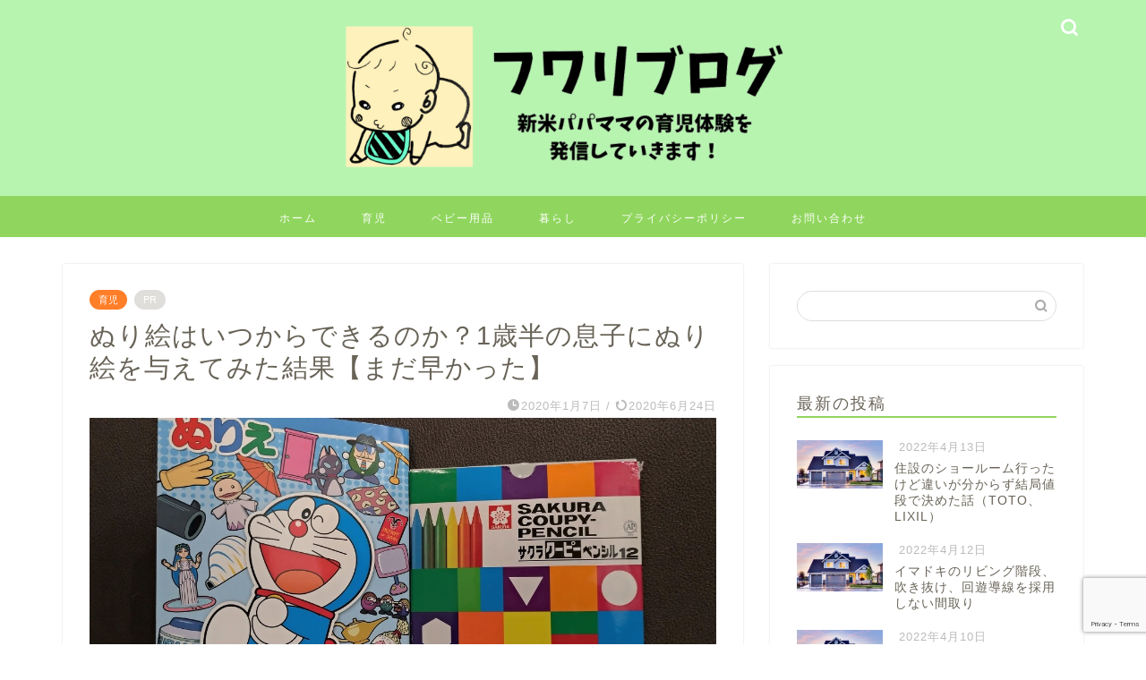

--- FILE ---
content_type: text/html; charset=UTF-8
request_url: https://fuwariblog.com/nurie-1year-half/
body_size: 17450
content:
<!DOCTYPE html>
<html lang="ja">
<head prefix="og: http://ogp.me/ns# fb: http://ogp.me/ns/fb# article: http://ogp.me/ns/article#">
<meta charset="utf-8">
<meta http-equiv="X-UA-Compatible" content="IE=edge">
<meta name="viewport" content="width=device-width, initial-scale=1">
<!-- ここからOGP -->
<meta property="og:type" content="blog">
<meta property="og:title" content="ぬり絵はいつからできるのか？1歳半の息子にぬり絵を与えてみた結果【まだ早かった】｜フワリブログ"> 
<meta property="og:url" content="https://fuwariblog.com/nurie-1year-half/"> 
<meta property="og:description" content="小さな子どもの遊びといえば、ぬり絵ですよね。でもぬり絵っていつからできるようになるか分からなくないですか？というわけで、もうすぐ1歳半になる息子にぬり絵とクレヨンを与えてみましたので、どんな感じに塗るのか結果を書いてみたいと思います。結論としては、1歳半はまだ早かったです。まともに塗れませんでした。"> 
<meta property="og:image" content="https://fuwariblog.com/wp-content/uploads/2020/01/ぬり絵1.jpg">
<meta property="og:site_name" content="フワリブログ">
<meta property="fb:admins" content="">
<meta name="twitter:card" content="summary">
<!-- ここまでOGP --> 

<meta name="description" itemprop="description" content="小さな子どもの遊びといえば、ぬり絵ですよね。でもぬり絵っていつからできるようになるか分からなくないですか？というわけで、もうすぐ1歳半になる息子にぬり絵とクレヨンを与えてみましたので、どんな感じに塗るのか結果を書いてみたいと思います。結論としては、1歳半はまだ早かったです。まともに塗れませんでした。" >
<link rel="canonical" href="https://fuwariblog.com/nurie-1year-half/">
<title>ぬり絵はいつからできるのか？1歳半の息子にぬり絵を与えてみた結果【まだ早かった】｜フワリブログ</title>
<meta name='robots' content='max-image-preview:large' />
<link rel='dns-prefetch' href='//ajax.googleapis.com' />
<link rel='dns-prefetch' href='//cdnjs.cloudflare.com' />
<link rel="alternate" type="application/rss+xml" title="フワリブログ &raquo; フィード" href="https://fuwariblog.com/feed/" />
<link rel="alternate" type="application/rss+xml" title="フワリブログ &raquo; コメントフィード" href="https://fuwariblog.com/comments/feed/" />
<link rel="alternate" type="application/rss+xml" title="フワリブログ &raquo; ぬり絵はいつからできるのか？1歳半の息子にぬり絵を与えてみた結果【まだ早かった】 のコメントのフィード" href="https://fuwariblog.com/nurie-1year-half/feed/" />
<script type="text/javascript">
window._wpemojiSettings = {"baseUrl":"https:\/\/s.w.org\/images\/core\/emoji\/14.0.0\/72x72\/","ext":".png","svgUrl":"https:\/\/s.w.org\/images\/core\/emoji\/14.0.0\/svg\/","svgExt":".svg","source":{"concatemoji":"https:\/\/fuwariblog.com\/wp-includes\/js\/wp-emoji-release.min.js?ver=6.2.8"}};
/*! This file is auto-generated */
!function(e,a,t){var n,r,o,i=a.createElement("canvas"),p=i.getContext&&i.getContext("2d");function s(e,t){p.clearRect(0,0,i.width,i.height),p.fillText(e,0,0);e=i.toDataURL();return p.clearRect(0,0,i.width,i.height),p.fillText(t,0,0),e===i.toDataURL()}function c(e){var t=a.createElement("script");t.src=e,t.defer=t.type="text/javascript",a.getElementsByTagName("head")[0].appendChild(t)}for(o=Array("flag","emoji"),t.supports={everything:!0,everythingExceptFlag:!0},r=0;r<o.length;r++)t.supports[o[r]]=function(e){if(p&&p.fillText)switch(p.textBaseline="top",p.font="600 32px Arial",e){case"flag":return s("\ud83c\udff3\ufe0f\u200d\u26a7\ufe0f","\ud83c\udff3\ufe0f\u200b\u26a7\ufe0f")?!1:!s("\ud83c\uddfa\ud83c\uddf3","\ud83c\uddfa\u200b\ud83c\uddf3")&&!s("\ud83c\udff4\udb40\udc67\udb40\udc62\udb40\udc65\udb40\udc6e\udb40\udc67\udb40\udc7f","\ud83c\udff4\u200b\udb40\udc67\u200b\udb40\udc62\u200b\udb40\udc65\u200b\udb40\udc6e\u200b\udb40\udc67\u200b\udb40\udc7f");case"emoji":return!s("\ud83e\udef1\ud83c\udffb\u200d\ud83e\udef2\ud83c\udfff","\ud83e\udef1\ud83c\udffb\u200b\ud83e\udef2\ud83c\udfff")}return!1}(o[r]),t.supports.everything=t.supports.everything&&t.supports[o[r]],"flag"!==o[r]&&(t.supports.everythingExceptFlag=t.supports.everythingExceptFlag&&t.supports[o[r]]);t.supports.everythingExceptFlag=t.supports.everythingExceptFlag&&!t.supports.flag,t.DOMReady=!1,t.readyCallback=function(){t.DOMReady=!0},t.supports.everything||(n=function(){t.readyCallback()},a.addEventListener?(a.addEventListener("DOMContentLoaded",n,!1),e.addEventListener("load",n,!1)):(e.attachEvent("onload",n),a.attachEvent("onreadystatechange",function(){"complete"===a.readyState&&t.readyCallback()})),(e=t.source||{}).concatemoji?c(e.concatemoji):e.wpemoji&&e.twemoji&&(c(e.twemoji),c(e.wpemoji)))}(window,document,window._wpemojiSettings);
</script>
<style type="text/css">
img.wp-smiley,
img.emoji {
	display: inline !important;
	border: none !important;
	box-shadow: none !important;
	height: 1em !important;
	width: 1em !important;
	margin: 0 0.07em !important;
	vertical-align: -0.1em !important;
	background: none !important;
	padding: 0 !important;
}
</style>
	<link rel='stylesheet' id='wp-block-library-css' href='https://fuwariblog.com/wp-includes/css/dist/block-library/style.min.css?ver=6.2.8' type='text/css' media='all' />
<link rel='stylesheet' id='classic-theme-styles-css' href='https://fuwariblog.com/wp-includes/css/classic-themes.min.css?ver=6.2.8' type='text/css' media='all' />
<style id='global-styles-inline-css' type='text/css'>
body{--wp--preset--color--black: #000000;--wp--preset--color--cyan-bluish-gray: #abb8c3;--wp--preset--color--white: #ffffff;--wp--preset--color--pale-pink: #f78da7;--wp--preset--color--vivid-red: #cf2e2e;--wp--preset--color--luminous-vivid-orange: #ff6900;--wp--preset--color--luminous-vivid-amber: #fcb900;--wp--preset--color--light-green-cyan: #7bdcb5;--wp--preset--color--vivid-green-cyan: #00d084;--wp--preset--color--pale-cyan-blue: #8ed1fc;--wp--preset--color--vivid-cyan-blue: #0693e3;--wp--preset--color--vivid-purple: #9b51e0;--wp--preset--gradient--vivid-cyan-blue-to-vivid-purple: linear-gradient(135deg,rgba(6,147,227,1) 0%,rgb(155,81,224) 100%);--wp--preset--gradient--light-green-cyan-to-vivid-green-cyan: linear-gradient(135deg,rgb(122,220,180) 0%,rgb(0,208,130) 100%);--wp--preset--gradient--luminous-vivid-amber-to-luminous-vivid-orange: linear-gradient(135deg,rgba(252,185,0,1) 0%,rgba(255,105,0,1) 100%);--wp--preset--gradient--luminous-vivid-orange-to-vivid-red: linear-gradient(135deg,rgba(255,105,0,1) 0%,rgb(207,46,46) 100%);--wp--preset--gradient--very-light-gray-to-cyan-bluish-gray: linear-gradient(135deg,rgb(238,238,238) 0%,rgb(169,184,195) 100%);--wp--preset--gradient--cool-to-warm-spectrum: linear-gradient(135deg,rgb(74,234,220) 0%,rgb(151,120,209) 20%,rgb(207,42,186) 40%,rgb(238,44,130) 60%,rgb(251,105,98) 80%,rgb(254,248,76) 100%);--wp--preset--gradient--blush-light-purple: linear-gradient(135deg,rgb(255,206,236) 0%,rgb(152,150,240) 100%);--wp--preset--gradient--blush-bordeaux: linear-gradient(135deg,rgb(254,205,165) 0%,rgb(254,45,45) 50%,rgb(107,0,62) 100%);--wp--preset--gradient--luminous-dusk: linear-gradient(135deg,rgb(255,203,112) 0%,rgb(199,81,192) 50%,rgb(65,88,208) 100%);--wp--preset--gradient--pale-ocean: linear-gradient(135deg,rgb(255,245,203) 0%,rgb(182,227,212) 50%,rgb(51,167,181) 100%);--wp--preset--gradient--electric-grass: linear-gradient(135deg,rgb(202,248,128) 0%,rgb(113,206,126) 100%);--wp--preset--gradient--midnight: linear-gradient(135deg,rgb(2,3,129) 0%,rgb(40,116,252) 100%);--wp--preset--duotone--dark-grayscale: url('#wp-duotone-dark-grayscale');--wp--preset--duotone--grayscale: url('#wp-duotone-grayscale');--wp--preset--duotone--purple-yellow: url('#wp-duotone-purple-yellow');--wp--preset--duotone--blue-red: url('#wp-duotone-blue-red');--wp--preset--duotone--midnight: url('#wp-duotone-midnight');--wp--preset--duotone--magenta-yellow: url('#wp-duotone-magenta-yellow');--wp--preset--duotone--purple-green: url('#wp-duotone-purple-green');--wp--preset--duotone--blue-orange: url('#wp-duotone-blue-orange');--wp--preset--font-size--small: 13px;--wp--preset--font-size--medium: 20px;--wp--preset--font-size--large: 36px;--wp--preset--font-size--x-large: 42px;--wp--preset--spacing--20: 0.44rem;--wp--preset--spacing--30: 0.67rem;--wp--preset--spacing--40: 1rem;--wp--preset--spacing--50: 1.5rem;--wp--preset--spacing--60: 2.25rem;--wp--preset--spacing--70: 3.38rem;--wp--preset--spacing--80: 5.06rem;--wp--preset--shadow--natural: 6px 6px 9px rgba(0, 0, 0, 0.2);--wp--preset--shadow--deep: 12px 12px 50px rgba(0, 0, 0, 0.4);--wp--preset--shadow--sharp: 6px 6px 0px rgba(0, 0, 0, 0.2);--wp--preset--shadow--outlined: 6px 6px 0px -3px rgba(255, 255, 255, 1), 6px 6px rgba(0, 0, 0, 1);--wp--preset--shadow--crisp: 6px 6px 0px rgba(0, 0, 0, 1);}:where(.is-layout-flex){gap: 0.5em;}body .is-layout-flow > .alignleft{float: left;margin-inline-start: 0;margin-inline-end: 2em;}body .is-layout-flow > .alignright{float: right;margin-inline-start: 2em;margin-inline-end: 0;}body .is-layout-flow > .aligncenter{margin-left: auto !important;margin-right: auto !important;}body .is-layout-constrained > .alignleft{float: left;margin-inline-start: 0;margin-inline-end: 2em;}body .is-layout-constrained > .alignright{float: right;margin-inline-start: 2em;margin-inline-end: 0;}body .is-layout-constrained > .aligncenter{margin-left: auto !important;margin-right: auto !important;}body .is-layout-constrained > :where(:not(.alignleft):not(.alignright):not(.alignfull)){max-width: var(--wp--style--global--content-size);margin-left: auto !important;margin-right: auto !important;}body .is-layout-constrained > .alignwide{max-width: var(--wp--style--global--wide-size);}body .is-layout-flex{display: flex;}body .is-layout-flex{flex-wrap: wrap;align-items: center;}body .is-layout-flex > *{margin: 0;}:where(.wp-block-columns.is-layout-flex){gap: 2em;}.has-black-color{color: var(--wp--preset--color--black) !important;}.has-cyan-bluish-gray-color{color: var(--wp--preset--color--cyan-bluish-gray) !important;}.has-white-color{color: var(--wp--preset--color--white) !important;}.has-pale-pink-color{color: var(--wp--preset--color--pale-pink) !important;}.has-vivid-red-color{color: var(--wp--preset--color--vivid-red) !important;}.has-luminous-vivid-orange-color{color: var(--wp--preset--color--luminous-vivid-orange) !important;}.has-luminous-vivid-amber-color{color: var(--wp--preset--color--luminous-vivid-amber) !important;}.has-light-green-cyan-color{color: var(--wp--preset--color--light-green-cyan) !important;}.has-vivid-green-cyan-color{color: var(--wp--preset--color--vivid-green-cyan) !important;}.has-pale-cyan-blue-color{color: var(--wp--preset--color--pale-cyan-blue) !important;}.has-vivid-cyan-blue-color{color: var(--wp--preset--color--vivid-cyan-blue) !important;}.has-vivid-purple-color{color: var(--wp--preset--color--vivid-purple) !important;}.has-black-background-color{background-color: var(--wp--preset--color--black) !important;}.has-cyan-bluish-gray-background-color{background-color: var(--wp--preset--color--cyan-bluish-gray) !important;}.has-white-background-color{background-color: var(--wp--preset--color--white) !important;}.has-pale-pink-background-color{background-color: var(--wp--preset--color--pale-pink) !important;}.has-vivid-red-background-color{background-color: var(--wp--preset--color--vivid-red) !important;}.has-luminous-vivid-orange-background-color{background-color: var(--wp--preset--color--luminous-vivid-orange) !important;}.has-luminous-vivid-amber-background-color{background-color: var(--wp--preset--color--luminous-vivid-amber) !important;}.has-light-green-cyan-background-color{background-color: var(--wp--preset--color--light-green-cyan) !important;}.has-vivid-green-cyan-background-color{background-color: var(--wp--preset--color--vivid-green-cyan) !important;}.has-pale-cyan-blue-background-color{background-color: var(--wp--preset--color--pale-cyan-blue) !important;}.has-vivid-cyan-blue-background-color{background-color: var(--wp--preset--color--vivid-cyan-blue) !important;}.has-vivid-purple-background-color{background-color: var(--wp--preset--color--vivid-purple) !important;}.has-black-border-color{border-color: var(--wp--preset--color--black) !important;}.has-cyan-bluish-gray-border-color{border-color: var(--wp--preset--color--cyan-bluish-gray) !important;}.has-white-border-color{border-color: var(--wp--preset--color--white) !important;}.has-pale-pink-border-color{border-color: var(--wp--preset--color--pale-pink) !important;}.has-vivid-red-border-color{border-color: var(--wp--preset--color--vivid-red) !important;}.has-luminous-vivid-orange-border-color{border-color: var(--wp--preset--color--luminous-vivid-orange) !important;}.has-luminous-vivid-amber-border-color{border-color: var(--wp--preset--color--luminous-vivid-amber) !important;}.has-light-green-cyan-border-color{border-color: var(--wp--preset--color--light-green-cyan) !important;}.has-vivid-green-cyan-border-color{border-color: var(--wp--preset--color--vivid-green-cyan) !important;}.has-pale-cyan-blue-border-color{border-color: var(--wp--preset--color--pale-cyan-blue) !important;}.has-vivid-cyan-blue-border-color{border-color: var(--wp--preset--color--vivid-cyan-blue) !important;}.has-vivid-purple-border-color{border-color: var(--wp--preset--color--vivid-purple) !important;}.has-vivid-cyan-blue-to-vivid-purple-gradient-background{background: var(--wp--preset--gradient--vivid-cyan-blue-to-vivid-purple) !important;}.has-light-green-cyan-to-vivid-green-cyan-gradient-background{background: var(--wp--preset--gradient--light-green-cyan-to-vivid-green-cyan) !important;}.has-luminous-vivid-amber-to-luminous-vivid-orange-gradient-background{background: var(--wp--preset--gradient--luminous-vivid-amber-to-luminous-vivid-orange) !important;}.has-luminous-vivid-orange-to-vivid-red-gradient-background{background: var(--wp--preset--gradient--luminous-vivid-orange-to-vivid-red) !important;}.has-very-light-gray-to-cyan-bluish-gray-gradient-background{background: var(--wp--preset--gradient--very-light-gray-to-cyan-bluish-gray) !important;}.has-cool-to-warm-spectrum-gradient-background{background: var(--wp--preset--gradient--cool-to-warm-spectrum) !important;}.has-blush-light-purple-gradient-background{background: var(--wp--preset--gradient--blush-light-purple) !important;}.has-blush-bordeaux-gradient-background{background: var(--wp--preset--gradient--blush-bordeaux) !important;}.has-luminous-dusk-gradient-background{background: var(--wp--preset--gradient--luminous-dusk) !important;}.has-pale-ocean-gradient-background{background: var(--wp--preset--gradient--pale-ocean) !important;}.has-electric-grass-gradient-background{background: var(--wp--preset--gradient--electric-grass) !important;}.has-midnight-gradient-background{background: var(--wp--preset--gradient--midnight) !important;}.has-small-font-size{font-size: var(--wp--preset--font-size--small) !important;}.has-medium-font-size{font-size: var(--wp--preset--font-size--medium) !important;}.has-large-font-size{font-size: var(--wp--preset--font-size--large) !important;}.has-x-large-font-size{font-size: var(--wp--preset--font-size--x-large) !important;}
.wp-block-navigation a:where(:not(.wp-element-button)){color: inherit;}
:where(.wp-block-columns.is-layout-flex){gap: 2em;}
.wp-block-pullquote{font-size: 1.5em;line-height: 1.6;}
</style>
<link rel='stylesheet' id='contact-form-7-css' href='https://fuwariblog.com/wp-content/plugins/contact-form-7/includes/css/styles.css?ver=5.7.7' type='text/css' media='all' />
<link rel='stylesheet' id='parent-style-css' href='https://fuwariblog.com/wp-content/themes/jin/style.css?ver=6.2.8' type='text/css' media='all' />
<link rel='stylesheet' id='theme-style-css' href='https://fuwariblog.com/wp-content/themes/jin-child/style.css?ver=6.2.8' type='text/css' media='all' />
<link rel='stylesheet' id='swiper-style-css' href='https://cdnjs.cloudflare.com/ajax/libs/Swiper/4.0.7/css/swiper.min.css?ver=6.2.8' type='text/css' media='all' />
<link rel="https://api.w.org/" href="https://fuwariblog.com/wp-json/" /><link rel="alternate" type="application/json" href="https://fuwariblog.com/wp-json/wp/v2/posts/3076" /><link rel='shortlink' href='https://fuwariblog.com/?p=3076' />
<link rel="alternate" type="application/json+oembed" href="https://fuwariblog.com/wp-json/oembed/1.0/embed?url=https%3A%2F%2Ffuwariblog.com%2Fnurie-1year-half%2F" />
<link rel="alternate" type="text/xml+oembed" href="https://fuwariblog.com/wp-json/oembed/1.0/embed?url=https%3A%2F%2Ffuwariblog.com%2Fnurie-1year-half%2F&#038;format=xml" />
	<style type="text/css">
		#wrapper {
			background-color: #ffffff;
			background-image: url();
					}

		.related-entry-headline-text span:before,
		#comment-title span:before,
		#reply-title span:before {
			background-color: #90d65e;
			border-color: #90d65e !important;
		}

		#breadcrumb:after,
		#page-top a {
			background-color: #727272;
		}

		footer {
			background-color: #727272;
		}

		.footer-inner a,
		#copyright,
		#copyright-center {
			border-color: #ffffff !important;
			color: #ffffff !important;
		}

		#footer-widget-area {
			border-color: #ffffff !important;
		}

		.page-top-footer a {
			color: #727272 !important;
		}

		#breadcrumb ul li,
		#breadcrumb ul li a {
			color: #727272 !important;
		}

		body,
		a,
		a:link,
		a:visited,
		.my-profile,
		.widgettitle,
		.tabBtn-mag label {
			color: #686357;
		}

		a:hover {
			color: #2294d6;
		}

		.widget_nav_menu ul>li>a:before,
		.widget_categories ul>li>a:before,
		.widget_pages ul>li>a:before,
		.widget_recent_entries ul>li>a:before,
		.widget_archive ul>li>a:before,
		.widget_archive form:after,
		.widget_categories form:after,
		.widget_nav_menu ul>li>ul.sub-menu>li>a:before,
		.widget_categories ul>li>.children>li>a:before,
		.widget_pages ul>li>.children>li>a:before,
		.widget_nav_menu ul>li>ul.sub-menu>li>ul.sub-menu li>a:before,
		.widget_categories ul>li>.children>li>.children li>a:before,
		.widget_pages ul>li>.children>li>.children li>a:before {
			color: #90d65e;
		}

		.widget_nav_menu ul .sub-menu .sub-menu li a:before {
			background-color: #686357 !important;
		}
		.d--labeling-act-border{
			border-color: rgba(104,99,87,0.18);
		}
		.c--labeling-act.d--labeling-act-solid{
			background-color: rgba(104,99,87,0.06);
		}
		.a--labeling-act{
			color: rgba(104,99,87,0.6);
		}
		.a--labeling-small-act span{
			background-color: rgba(104,99,87,0.21);
		}


		footer .footer-widget,
		footer .footer-widget a,
		footer .footer-widget ul li,
		.footer-widget.widget_nav_menu ul>li>a:before,
		.footer-widget.widget_categories ul>li>a:before,
		.footer-widget.widget_recent_entries ul>li>a:before,
		.footer-widget.widget_pages ul>li>a:before,
		.footer-widget.widget_archive ul>li>a:before,
		footer .widget_tag_cloud .tagcloud a:before {
			color: #ffffff !important;
			border-color: #ffffff !important;
		}

		footer .footer-widget .widgettitle {
			color: #ffffff !important;
			border-color: #ff7e28 !important;
		}

		footer .widget_nav_menu ul .children .children li a:before,
		footer .widget_categories ul .children .children li a:before,
		footer .widget_nav_menu ul .sub-menu .sub-menu li a:before {
			background-color: #ffffff !important;
		}

		#drawernav a:hover,
		.post-list-title,
		#prev-next p,
		#toc_container .toc_list li a {
			color: #686357 !important;
		}

		#header-box {
			background-color: #b7f4b0;
		}

		@media (min-width: 768px) {

			#header-box .header-box10-bg:before,
			#header-box .header-box11-bg:before {
				border-radius: 2px;
			}
		}

		@media (min-width: 768px) {
			.top-image-meta {
				margin-top: calc(0px - 30px);
			}
		}

		@media (min-width: 1200px) {
			.top-image-meta {
				margin-top: calc(0px);
			}
		}

		.pickup-contents:before {
			background-color: #b7f4b0 !important;
		}

		.main-image-text {
			color: #686357;
		}

		.main-image-text-sub {
			color: #686357;
		}

		@media (min-width: 481px) {
			#site-info {
				padding-top: 15px !important;
				padding-bottom: 15px !important;
			}
		}

		#site-info span a {
			color: #ffffff !important;
		}

		#headmenu .headsns .line a svg {
			fill: #ffffff !important;
		}

		#headmenu .headsns a,
		#headmenu {
			color: #ffffff !important;
			border-color: #ffffff !important;
		}

		.profile-follow .line-sns a svg {
			fill: #90d65e !important;
		}

		.profile-follow .line-sns a:hover svg {
			fill: #ff7e28 !important;
		}

		.profile-follow a {
			color: #90d65e !important;
			border-color: #90d65e !important;
		}

		.profile-follow a:hover,
		#headmenu .headsns a:hover {
			color: #ff7e28 !important;
			border-color: #ff7e28 !important;
		}

		.search-box:hover {
			color: #ff7e28 !important;
			border-color: #ff7e28 !important;
		}

		#header #headmenu .headsns .line a:hover svg {
			fill: #ff7e28 !important;
		}

		.cps-icon-bar,
		#navtoggle:checked+.sp-menu-open .cps-icon-bar {
			background-color: #ffffff;
		}

		#nav-container {
			background-color: #90d65e;
		}

		.menu-box .menu-item svg {
			fill: #ffffff;
		}

		#drawernav ul.menu-box>li>a,
		#drawernav2 ul.menu-box>li>a,
		#drawernav3 ul.menu-box>li>a,
		#drawernav4 ul.menu-box>li>a,
		#drawernav5 ul.menu-box>li>a,
		#drawernav ul.menu-box>li.menu-item-has-children:after,
		#drawernav2 ul.menu-box>li.menu-item-has-children:after,
		#drawernav3 ul.menu-box>li.menu-item-has-children:after,
		#drawernav4 ul.menu-box>li.menu-item-has-children:after,
		#drawernav5 ul.menu-box>li.menu-item-has-children:after {
			color: #ffffff !important;
		}

		#drawernav ul.menu-box li a,
		#drawernav2 ul.menu-box li a,
		#drawernav3 ul.menu-box li a,
		#drawernav4 ul.menu-box li a,
		#drawernav5 ul.menu-box li a {
			font-size: 12px !important;
		}

		#drawernav3 ul.menu-box>li {
			color: #686357 !important;
		}

		#drawernav4 .menu-box>.menu-item>a:after,
		#drawernav3 .menu-box>.menu-item>a:after,
		#drawernav .menu-box>.menu-item>a:after {
			background-color: #ffffff !important;
		}

		#drawernav2 .menu-box>.menu-item:hover,
		#drawernav5 .menu-box>.menu-item:hover {
			border-top-color: #90d65e !important;
		}

		.cps-info-bar a {
			background-color: #ffcd44 !important;
		}

		@media (min-width: 768px) {
			.post-list-mag .post-list-item:not(:nth-child(2n)) {
				margin-right: 2.6%;
			}
		}

		@media (min-width: 768px) {

			#tab-1:checked~.tabBtn-mag li [for="tab-1"]:after,
			#tab-2:checked~.tabBtn-mag li [for="tab-2"]:after,
			#tab-3:checked~.tabBtn-mag li [for="tab-3"]:after,
			#tab-4:checked~.tabBtn-mag li [for="tab-4"]:after {
				border-top-color: #90d65e !important;
			}

			.tabBtn-mag label {
				border-bottom-color: #90d65e !important;
			}
		}

		#tab-1:checked~.tabBtn-mag li [for="tab-1"],
		#tab-2:checked~.tabBtn-mag li [for="tab-2"],
		#tab-3:checked~.tabBtn-mag li [for="tab-3"],
		#tab-4:checked~.tabBtn-mag li [for="tab-4"],
		#prev-next a.next:after,
		#prev-next a.prev:after,
		.more-cat-button a:hover span:before {
			background-color: #90d65e !important;
		}


		.swiper-slide .post-list-cat,
		.post-list-mag .post-list-cat,
		.post-list-mag3col .post-list-cat,
		.post-list-mag-sp1col .post-list-cat,
		.swiper-pagination-bullet-active,
		.pickup-cat,
		.post-list .post-list-cat,
		#breadcrumb .bcHome a:hover span:before,
		.popular-item:nth-child(1) .pop-num,
		.popular-item:nth-child(2) .pop-num,
		.popular-item:nth-child(3) .pop-num {
			background-color: #ff7e28 !important;
		}

		.sidebar-btn a,
		.profile-sns-menu {
			background-color: #ff7e28 !important;
		}

		.sp-sns-menu a,
		.pickup-contents-box a:hover .pickup-title {
			border-color: #90d65e !important;
			color: #90d65e !important;
		}

		.pro-line svg {
			fill: #90d65e !important;
		}

		.cps-post-cat a,
		.meta-cat,
		.popular-cat {
			background-color: #ff7e28 !important;
			border-color: #ff7e28 !important;
		}

		.tagicon,
		.tag-box a,
		#toc_container .toc_list>li,
		#toc_container .toc_title {
			color: #90d65e !important;
		}

		.widget_tag_cloud a::before {
			color: #686357 !important;
		}

		.tag-box a,
		#toc_container:before {
			border-color: #90d65e !important;
		}

		.cps-post-cat a:hover {
			color: #2294d6 !important;
		}

		.pagination li:not([class*="current"]) a:hover,
		.widget_tag_cloud a:hover {
			background-color: #90d65e !important;
		}

		.pagination li:not([class*="current"]) a:hover {
			opacity: 0.5 !important;
		}

		.pagination li.current a {
			background-color: #90d65e !important;
			border-color: #90d65e !important;
		}

		.nextpage a:hover span {
			color: #90d65e !important;
			border-color: #90d65e !important;
		}

		.cta-content:before {
			background-color: #ffffff !important;
		}

		.cta-text,
		.info-title {
			color: #686357 !important;
		}

		#footer-widget-area.footer_style1 .widgettitle {
			border-color: #ff7e28 !important;
		}

		.sidebar_style1 .widgettitle,
		.sidebar_style5 .widgettitle {
			border-color: #90d65e !important;
		}

		.sidebar_style2 .widgettitle,
		.sidebar_style4 .widgettitle,
		.sidebar_style6 .widgettitle,
		#home-bottom-widget .widgettitle,
		#home-top-widget .widgettitle,
		#post-bottom-widget .widgettitle,
		#post-top-widget .widgettitle {
			background-color: #90d65e !important;
		}

		#home-bottom-widget .widget_search .search-box input[type="submit"],
		#home-top-widget .widget_search .search-box input[type="submit"],
		#post-bottom-widget .widget_search .search-box input[type="submit"],
		#post-top-widget .widget_search .search-box input[type="submit"] {
			background-color: #ff7e28 !important;
		}

		.tn-logo-size {
			font-size: 48% !important;
		}

		@media (min-width: 481px) {
			.tn-logo-size img {
				width: calc(48%*0.5) !important;
			}
		}

		@media (min-width: 768px) {
			.tn-logo-size img {
				width: calc(48%*2.2) !important;
			}
		}

		@media (min-width: 1200px) {
			.tn-logo-size img {
				width: 48% !important;
			}
		}

		.sp-logo-size {
			font-size: 120% !important;
		}

		.sp-logo-size img {
			width: 120% !important;
		}

		.cps-post-main ul>li:before,
		.cps-post-main ol>li:before {
			background-color: #ff7e28 !important;
		}

		.profile-card .profile-title {
			background-color: #90d65e !important;
		}

		.profile-card {
			border-color: #90d65e !important;
		}

		.cps-post-main a {
			color: #2294d6;
		}

		.cps-post-main .marker {
			background: -webkit-linear-gradient(transparent 80%, #ffe8ce 0%);
			background: linear-gradient(transparent 80%, #ffe8ce 0%);
		}

		.cps-post-main .marker2 {
			background: -webkit-linear-gradient(transparent 80%, #d9f4ab 0%);
			background: linear-gradient(transparent 80%, #d9f4ab 0%);
		}

		.cps-post-main .jic-sc {
			color: #e9546b;
		}


		.simple-box1 {
			border-color: #f79bb1 !important;
		}

		.simple-box2 {
			border-color: #f2bf7d !important;
		}

		.simple-box3 {
			border-color: #ffcd44 !important;
		}

		.simple-box4 {
			border-color: #7badd8 !important;
		}

		.simple-box4:before {
			background-color: #7badd8;
		}

		.simple-box5 {
			border-color: #e896c7 !important;
		}

		.simple-box5:before {
			background-color: #e896c7;
		}

		.simple-box6 {
			background-color: #fffdef !important;
		}

		.simple-box7 {
			border-color: #def1f9 !important;
		}

		.simple-box7:before {
			background-color: #def1f9 !important;
		}

		.simple-box8 {
			border-color: #96ddc1 !important;
		}

		.simple-box8:before {
			background-color: #96ddc1 !important;
		}

		.simple-box9:before {
			background-color: #e1c0e8 !important;
		}

		.simple-box9:after {
			border-color: #e1c0e8 #e1c0e8 #fff #fff !important;
		}

		.kaisetsu-box1:before,
		.kaisetsu-box1-title {
			background-color: #ffb49e !important;
		}

		.kaisetsu-box2 {
			border-color: #9acc1e !important;
		}

		.kaisetsu-box2-title {
			background-color: #9acc1e !important;
		}

		.kaisetsu-box4 {
			border-color: #ea91a9 !important;
		}

		.kaisetsu-box4-title {
			background-color: #ea91a9 !important;
		}

		.kaisetsu-box5:before {
			background-color: #57b3ba !important;
		}

		.kaisetsu-box5-title {
			background-color: #57b3ba !important;
		}

		.concept-box1 {
			border-color: #85db8f !important;
		}

		.concept-box1:after {
			background-color: #85db8f !important;
		}

		.concept-box1:before {
			content: "ポイント" !important;
			color: #85db8f !important;
		}

		.concept-box2 {
			border-color: #f7cf6a !important;
		}

		.concept-box2:after {
			background-color: #f7cf6a !important;
		}

		.concept-box2:before {
			content: "注意点" !important;
			color: #f7cf6a !important;
		}

		.concept-box3 {
			border-color: #86cee8 !important;
		}

		.concept-box3:after {
			background-color: #86cee8 !important;
		}

		.concept-box3:before {
			content: "良い例" !important;
			color: #86cee8 !important;
		}

		.concept-box4 {
			border-color: #ed8989 !important;
		}

		.concept-box4:after {
			background-color: #ed8989 !important;
		}

		.concept-box4:before {
			content: "悪い例" !important;
			color: #ed8989 !important;
		}

		.concept-box5 {
			border-color: #9e9e9e !important;
		}

		.concept-box5:after {
			background-color: #9e9e9e !important;
		}

		.concept-box5:before {
			content: "参考" !important;
			color: #9e9e9e !important;
		}

		.concept-box6 {
			border-color: #8eaced !important;
		}

		.concept-box6:after {
			background-color: #8eaced !important;
		}

		.concept-box6:before {
			content: "メモ" !important;
			color: #8eaced !important;
		}

		.innerlink-box1,
		.blog-card {
			border-color: #ff7e28 !important;
		}

		.innerlink-box1-title {
			background-color: #ff7e28 !important;
			border-color: #ff7e28 !important;
		}

		.innerlink-box1:before,
		.blog-card-hl-box {
			background-color: #ff7e28 !important;
		}

		.jin-ac-box01-title::after {
			color: #90d65e;
		}

		.color-button01 a,
		.color-button01 a:hover,
		.color-button01:before {
			background-color: #a5d85d !important;
		}

		.top-image-btn-color a,
		.top-image-btn-color a:hover,
		.top-image-btn-color:before {
			background-color: #ffcd44 !important;
		}

		.color-button02 a,
		.color-button02 a:hover,
		.color-button02:before {
			background-color: #ff7e28 !important;
		}

		.color-button01-big a,
		.color-button01-big a:hover,
		.color-button01-big:before {
			background-color: #ff7e28 !important;
		}

		.color-button01-big a,
		.color-button01-big:before {
			border-radius: 5px !important;
		}

		.color-button01-big a {
			padding-top: 20px !important;
			padding-bottom: 20px !important;
		}

		.color-button02-big a,
		.color-button02-big a:hover,
		.color-button02-big:before {
			background-color: #c0ea85 !important;
		}

		.color-button02-big a,
		.color-button02-big:before {
			border-radius: 40px !important;
		}

		.color-button02-big a {
			padding-top: 20px !important;
			padding-bottom: 20px !important;
		}

		.color-button01-big {
			width: 75% !important;
		}

		.color-button02-big {
			width: 75% !important;
		}

		.top-image-btn-color:before,
		.color-button01:before,
		.color-button02:before,
		.color-button01-big:before,
		.color-button02-big:before {
			bottom: -1px;
			left: -1px;
			width: 100%;
			height: 100%;
			border-radius: 6px;
			box-shadow: 0px 1px 5px 0px rgba(0, 0, 0, 0.25);
			-webkit-transition: all .4s;
			transition: all .4s;
		}

		.top-image-btn-color a:hover,
		.color-button01 a:hover,
		.color-button02 a:hover,
		.color-button01-big a:hover,
		.color-button02-big a:hover {
			-webkit-transform: translateY(2px);
			transform: translateY(2px);
			-webkit-filter: brightness(0.95);
			filter: brightness(0.95);
		}

		.top-image-btn-color:hover:before,
		.color-button01:hover:before,
		.color-button02:hover:before,
		.color-button01-big:hover:before,
		.color-button02-big:hover:before {
			-webkit-transform: translateY(2px);
			transform: translateY(2px);
			box-shadow: none !important;
		}

		.h2-style01 h2,
		.h2-style02 h2:before,
		.h2-style03 h2,
		.h2-style04 h2:before,
		.h2-style05 h2,
		.h2-style07 h2:before,
		.h2-style07 h2:after,
		.h3-style03 h3:before,
		.h3-style02 h3:before,
		.h3-style05 h3:before,
		.h3-style07 h3:before,
		.h2-style08 h2:after,
		.h2-style10 h2:before,
		.h2-style10 h2:after,
		.h3-style02 h3:after,
		.h4-style02 h4:before {
			background-color: #90d65e !important;
		}

		.h3-style01 h3,
		.h3-style04 h3,
		.h3-style05 h3,
		.h3-style06 h3,
		.h4-style01 h4,
		.h2-style02 h2,
		.h2-style08 h2,
		.h2-style08 h2:before,
		.h2-style09 h2,
		.h4-style03 h4 {
			border-color: #90d65e !important;
		}

		.h2-style05 h2:before {
			border-top-color: #90d65e !important;
		}

		.h2-style06 h2:before,
		.sidebar_style3 .widgettitle:after {
			background-image: linear-gradient(-45deg,
					transparent 25%,
					#90d65e 25%,
					#90d65e 50%,
					transparent 50%,
					transparent 75%,
					#90d65e 75%,
					#90d65e);
		}

		.jin-h2-icons.h2-style02 h2 .jic:before,
		.jin-h2-icons.h2-style04 h2 .jic:before,
		.jin-h2-icons.h2-style06 h2 .jic:before,
		.jin-h2-icons.h2-style07 h2 .jic:before,
		.jin-h2-icons.h2-style08 h2 .jic:before,
		.jin-h2-icons.h2-style09 h2 .jic:before,
		.jin-h2-icons.h2-style10 h2 .jic:before,
		.jin-h3-icons.h3-style01 h3 .jic:before,
		.jin-h3-icons.h3-style02 h3 .jic:before,
		.jin-h3-icons.h3-style03 h3 .jic:before,
		.jin-h3-icons.h3-style04 h3 .jic:before,
		.jin-h3-icons.h3-style05 h3 .jic:before,
		.jin-h3-icons.h3-style06 h3 .jic:before,
		.jin-h3-icons.h3-style07 h3 .jic:before,
		.jin-h4-icons.h4-style01 h4 .jic:before,
		.jin-h4-icons.h4-style02 h4 .jic:before,
		.jin-h4-icons.h4-style03 h4 .jic:before,
		.jin-h4-icons.h4-style04 h4 .jic:before {
			color: #90d65e;
		}

		@media all and (-ms-high-contrast:none) {

			*::-ms-backdrop,
			.color-button01:before,
			.color-button02:before,
			.color-button01-big:before,
			.color-button02-big:before {
				background-color: #595857 !important;
			}
		}

		.jin-lp-h2 h2,
		.jin-lp-h2 h2 {
			background-color: transparent !important;
			border-color: transparent !important;
			color: #686357 !important;
		}

		.jincolumn-h3style2 {
			border-color: #90d65e !important;
		}

		.jinlph2-style1 h2:first-letter {
			color: #90d65e !important;
		}

		.jinlph2-style2 h2,
		.jinlph2-style3 h2 {
			border-color: #90d65e !important;
		}

		.jin-photo-title .jin-fusen1-down,
		.jin-photo-title .jin-fusen1-even,
		.jin-photo-title .jin-fusen1-up {
			border-left-color: #90d65e;
		}

		.jin-photo-title .jin-fusen2,
		.jin-photo-title .jin-fusen3 {
			background-color: #90d65e;
		}

		.jin-photo-title .jin-fusen2:before,
		.jin-photo-title .jin-fusen3:before {
			border-top-color: #90d65e;
		}

		.has-huge-font-size {
			font-size: 42px !important;
		}

		.has-large-font-size {
			font-size: 36px !important;
		}

		.has-medium-font-size {
			font-size: 20px !important;
		}

		.has-normal-font-size {
			font-size: 16px !important;
		}

		.has-small-font-size {
			font-size: 13px !important;
		}
	</style>
<link rel="icon" href="https://fuwariblog.com/wp-content/uploads/2019/06/cropped-ファビコン-1-32x32.png" sizes="32x32" />
<link rel="icon" href="https://fuwariblog.com/wp-content/uploads/2019/06/cropped-ファビコン-1-192x192.png" sizes="192x192" />
<link rel="apple-touch-icon" href="https://fuwariblog.com/wp-content/uploads/2019/06/cropped-ファビコン-1-180x180.png" />
<meta name="msapplication-TileImage" content="https://fuwariblog.com/wp-content/uploads/2019/06/cropped-ファビコン-1-270x270.png" />
		<style type="text/css" id="wp-custom-css">
			.proflink a{
	display:block;
	text-align:center;
	padding:7px 10px;
	background:#aaa;/*カラーは変更*/
	width:50%;
	margin:0 auto;
	margin-top:20px;
	border-radius:20px;
	border:3px double #fff;
	font-size:0.65rem;
	color:#fff;
}
.proflink a:hover{
		opacity:0.75;
}
		</style>
			
<!--カエレバCSS-->
<!--アプリーチCSS-->

<!-- Google tag (gtag.js) -->
<script async src="https://www.googletagmanager.com/gtag/js?id=G-9EEEYD4146"></script>
<script>
  window.dataLayer = window.dataLayer || [];
  function gtag(){dataLayer.push(arguments);}
  gtag('js', new Date());

  gtag('config', 'G-9EEEYD4146');
</script>

<meta name="viewport" content="width=device-width,initial-scale=1.0">

<script type="text/javascript" language="javascript">
    var vc_pid = "886262191";
</script><script type="text/javascript" src="//aml.valuecommerce.com/vcdal.js" async></script>
</head>
<body class="post-template-default single single-post postid-3076 single-format-standard" id="nofont-style">
<div id="wrapper">

		
	<div id="scroll-content" class="animate-off">
	
		<!--ヘッダー-->

								
<div id="header-box" class="tn_on header-box animate-off">
	<div id="header" class="header-type2 header animate-off">
		
		<div id="site-info" class="ef">
							<span class="tn-logo-size"><a href='https://fuwariblog.com/' title='フワリブログ' rel='home'><img src='https://fuwariblog.com/wp-content/uploads/2019/05/1558968550638.png' alt='フワリブログ'></a></span>
					</div>

	
				<div id="headmenu">
			<span class="headsns tn_sns_off">
									<span class="twitter"><a href="#"><i class="jic-type jin-ifont-twitter" aria-hidden="true"></i></a></span>
													<span class="facebook">
					<a href="#"><i class="jic-type jin-ifont-facebook" aria-hidden="true"></i></a>
					</span>
													
									<span class="line">
						<a href="#" target="_blank"><i class="jic-type jin-ifont-line" aria-hidden="true"></i></a>
					</span>
									

			</span>
			<span class="headsearch tn_search_on">
				<form class="search-box" role="search" method="get" id="searchform" action="https://fuwariblog.com/">
	<input type="search" placeholder="" class="text search-text" value="" name="s" id="s">
	<input type="submit" id="searchsubmit" value="&#xe931;">
</form>
			</span>
		</div>
		
	</div>
	
		
</div>

		
	<!--グローバルナビゲーション layout1-->
				<div id="nav-container" class="header-style3-animate animate-off">
			<div id="drawernav" class="ef">
				<nav class="fixed-content"><ul class="menu-box"><li class="menu-item menu-item-type-custom menu-item-object-custom menu-item-home menu-item-720"><a href="https://fuwariblog.com">ホーム</a></li>
<li class="menu-item menu-item-type-taxonomy menu-item-object-category current-post-ancestor current-menu-parent current-post-parent menu-item-721"><a href="https://fuwariblog.com/category/ikuji/">育児</a></li>
<li class="menu-item menu-item-type-taxonomy menu-item-object-category menu-item-722"><a href="https://fuwariblog.com/category/%e3%83%99%e3%83%93%e3%83%bc%e7%94%a8%e5%93%81/">ベビー用品</a></li>
<li class="menu-item menu-item-type-taxonomy menu-item-object-category menu-item-1489"><a href="https://fuwariblog.com/category/%e6%9a%ae%e3%82%89%e3%81%97/">暮らし</a></li>
<li class="menu-item menu-item-type-post_type menu-item-object-page menu-item-3985"><a href="https://fuwariblog.com/privacy-policy-2/">プライバシーポリシー</a></li>
<li class="menu-item menu-item-type-post_type menu-item-object-page menu-item-3986"><a href="https://fuwariblog.com/contact-form/">お問い合わせ</a></li>
</ul></nav>			</div>
		</div>
				<!--グローバルナビゲーション layout1-->
		
		<!--ヘッダー-->

		<div class="clearfix"></div>

			
																				
		
	<div id="contents">

		<!--メインコンテンツ-->
			<main id="main-contents" class="main-contents article_style1 animate-off" itemprop="mainContentOfPage">
				
								
				<section class="cps-post-box hentry">
																	<article class="cps-post">
							<header class="cps-post-header">
																<span class="cps-post-cat category-ikuji" itemprop="keywords"><a href="https://fuwariblog.com/category/ikuji/" style="background-color:!important;">育児</a></span>
																																 
																	<span class="cps-post-cat a--labeling-small-act d--labeling-act-solid"><span>PR</span></span>
																																								<h1 class="cps-post-title entry-title" itemprop="headline">ぬり絵はいつからできるのか？1歳半の息子にぬり絵を与えてみた結果【まだ早かった】</h1>
								<div class="cps-post-meta vcard">
									<span class="writer fn" itemprop="author" itemscope itemtype="https://schema.org/Person"><span itemprop="name">フワリ</span></span>
									<span class="cps-post-date-box">
												<span class="cps-post-date"><i class="jic jin-ifont-watch" aria-hidden="true"></i>&nbsp;<time class="entry-date date published" datetime="2020-01-07T00:02:28+09:00">2020年1月7日</time></span>
	<span class="timeslash"> /</span>
	<time class="entry-date date updated" datetime="2020-06-24T22:30:34+09:00"><span class="cps-post-date"><i class="jic jin-ifont-reload" aria-hidden="true"></i>&nbsp;2020年6月24日</span></time>
										</span>
								</div>
								
							</header>
																																													<div class="cps-post-thumb jin-thumb-original" itemscope itemtype="https://schema.org/ImageObject">
												<img src="https://fuwariblog.com/wp-content/uploads/2020/01/ぬり絵1.jpg" class="attachment-large_size size-large_size wp-post-image" alt="ぬり絵はいつからできるのか？1歳半の息子にぬり絵を与えてみた結果【まだ早かった】" decoding="async" width ="1200" height ="675" srcset="https://fuwariblog.com/wp-content/uploads/2020/01/ぬり絵1.jpg 1200w, https://fuwariblog.com/wp-content/uploads/2020/01/ぬり絵1-300x169.jpg 300w, https://fuwariblog.com/wp-content/uploads/2020/01/ぬり絵1-768x432.jpg 768w, https://fuwariblog.com/wp-content/uploads/2020/01/ぬり絵1-1024x576.jpg 1024w, https://fuwariblog.com/wp-content/uploads/2020/01/ぬり絵1-320x180.jpg 320w, https://fuwariblog.com/wp-content/uploads/2020/01/ぬり絵1-640x360.jpg 640w, https://fuwariblog.com/wp-content/uploads/2020/01/ぬり絵1.jpg 856w" sizes="(max-width: 1200px) 100vw, 1200px" />											</div>
																																																										<div class="share-top sns-design-type01">
	<div class="sns-top">
		<ol>
			<!--ツイートボタン-->
							<li class="twitter"><a href="https://twitter.com/share?url=https%3A%2F%2Ffuwariblog.com%2Fnurie-1year-half%2F&text=%E3%81%AC%E3%82%8A%E7%B5%B5%E3%81%AF%E3%81%84%E3%81%A4%E3%81%8B%E3%82%89%E3%81%A7%E3%81%8D%E3%82%8B%E3%81%AE%E3%81%8B%EF%BC%9F1%E6%AD%B3%E5%8D%8A%E3%81%AE%E6%81%AF%E5%AD%90%E3%81%AB%E3%81%AC%E3%82%8A%E7%B5%B5%E3%82%92%E4%B8%8E%E3%81%88%E3%81%A6%E3%81%BF%E3%81%9F%E7%B5%90%E6%9E%9C%E3%80%90%E3%81%BE%E3%81%A0%E6%97%A9%E3%81%8B%E3%81%A3%E3%81%9F%E3%80%91 - フワリブログ"><i class="jic jin-ifont-twitter"></i></a>
				</li>
						<!--Facebookボタン-->
							<li class="facebook">
				<a href="https://www.facebook.com/sharer.php?src=bm&u=https%3A%2F%2Ffuwariblog.com%2Fnurie-1year-half%2F&t=%E3%81%AC%E3%82%8A%E7%B5%B5%E3%81%AF%E3%81%84%E3%81%A4%E3%81%8B%E3%82%89%E3%81%A7%E3%81%8D%E3%82%8B%E3%81%AE%E3%81%8B%EF%BC%9F1%E6%AD%B3%E5%8D%8A%E3%81%AE%E6%81%AF%E5%AD%90%E3%81%AB%E3%81%AC%E3%82%8A%E7%B5%B5%E3%82%92%E4%B8%8E%E3%81%88%E3%81%A6%E3%81%BF%E3%81%9F%E7%B5%90%E6%9E%9C%E3%80%90%E3%81%BE%E3%81%A0%E6%97%A9%E3%81%8B%E3%81%A3%E3%81%9F%E3%80%91 - フワリブログ" onclick="javascript:window.open(this.href, '', 'menubar=no,toolbar=no,resizable=yes,scrollbars=yes,height=300,width=600');return false;"><i class="jic jin-ifont-facebook-t" aria-hidden="true"></i></a>
				</li>
						<!--はてブボタン-->
							<li class="hatebu">
				<a href="https://b.hatena.ne.jp/add?mode=confirm&url=https%3A%2F%2Ffuwariblog.com%2Fnurie-1year-half%2F" onclick="javascript:window.open(this.href, '', 'menubar=no,toolbar=no,resizable=yes,scrollbars=yes,height=400,width=510');return false;" ><i class="font-hatena"></i></a>
				</li>
						<!--Poketボタン-->
							<li class="pocket">
				<a href="https://getpocket.com/edit?url=https%3A%2F%2Ffuwariblog.com%2Fnurie-1year-half%2F&title=%E3%81%AC%E3%82%8A%E7%B5%B5%E3%81%AF%E3%81%84%E3%81%A4%E3%81%8B%E3%82%89%E3%81%A7%E3%81%8D%E3%82%8B%E3%81%AE%E3%81%8B%EF%BC%9F1%E6%AD%B3%E5%8D%8A%E3%81%AE%E6%81%AF%E5%AD%90%E3%81%AB%E3%81%AC%E3%82%8A%E7%B5%B5%E3%82%92%E4%B8%8E%E3%81%88%E3%81%A6%E3%81%BF%E3%81%9F%E7%B5%90%E6%9E%9C%E3%80%90%E3%81%BE%E3%81%A0%E6%97%A9%E3%81%8B%E3%81%A3%E3%81%9F%E3%80%91 - フワリブログ"><i class="jic jin-ifont-pocket" aria-hidden="true"></i></a>
				</li>
							<li class="line">
				<a href="https://line.me/R/msg/text/?https%3A%2F%2Ffuwariblog.com%2Fnurie-1year-half%2F"><i class="jic jin-ifont-line" aria-hidden="true"></i></a>
				</li>
		</ol>
	</div>
</div>
<div class="clearfix"></div>
															
							 
														 
														<div class="c--labeling-act d--labeling-act-solid"><span class="a--labeling-act">記事内に商品プロモーションを含む場合があります</span></div>
																												
							<div class="cps-post-main-box">
								<div class="cps-post-main    h2-style01 h3-style04 h4-style01 entry-content m-size m-size-sp" itemprop="articleBody">

									<div class="clearfix"></div>
										<div class="sponsor-top"></div>
				<section class="ad-single ad-top">
					<div class="center-rectangle">
						<script async src="https://pagead2.googlesyndication.com/pagead/js/adsbygoogle.js"></script>
<!-- フワリブログディスプレイ記事上 -->
<ins class="adsbygoogle"
     style="display:block"
     data-ad-client="ca-pub-7617292180294172"
     data-ad-slot="8563174745"
     data-ad-format="auto"
     data-full-width-responsive="true"></ins>
<script>
     (adsbygoogle = window.adsbygoogle || []).push({});
</script>					</div>
				</section>
						
									<p><strong>「子どものぬり絵っていつからさせてあげたらいいの？」</strong></p>
<p>&nbsp;</p>
<p>小さな子どもの遊びといえば、そう<span style="color: #ff0000;"><strong>ぬり絵</strong></span>ですよね。</p>
<div class="balloon-box balloon-left balloon-gray balloon-bg-none clearfix">
<div class="balloon-icon "><img decoding="async" loading="lazy" src="https://fuwariblog.com/wp-content/uploads/2019/07/フワリパパ.png" alt="フワリパパ" width="80" height="80"></div>
<div class="icon-name">フワリパパ</div>
<div class="balloon-serif">
<div class="balloon-content"> でもぬり絵っていつからできるようになるか分からなくないですか？</div>
</div></div>
<p>&nbsp;</p>
<p>というわけで、もうすぐ1歳半になる息子に<strong>ぬり絵</strong>と<strong>クレヨン</strong>を与えてみましたので、どんな感じに塗るのか結果を書いてみたいと思います。</p>
<p>&nbsp;</p>
<p>結論としては、<span class="marker"><strong>1歳半はまだ早かった</strong>です。まともに塗れませんでした</span>。</p>
<p>&nbsp;</p>
<div class="sponsor-h2-center"></div><div class="ad-single-h2"><script async src="https://pagead2.googlesyndication.com/pagead/js/adsbygoogle.js"></script>
<ins class="adsbygoogle"
     style="display:block; text-align:center;"
     data-ad-layout="in-article"
     data-ad-format="fluid"
     data-ad-client="ca-pub-7617292180294172"
     data-ad-slot="1169213532"></ins>
<script>
     (adsbygoogle = window.adsbygoogle || []).push({});
</script></div><div id="toc_container" class="no_bullets"><p class="toc_title">目次</p><ul class="toc_list"><li><ul><li></li></ul></li><li></li></ul></div>
<h2><span id="1">ぬり絵はいつからできるのか？1歳半の息子にぬり絵を与えてみた結果【まだ早かった】</span></h2>
<p>与えたのはドラえもんのぬり絵です。100均で購入しました。</p>
<img decoding="async" loading="lazy" class="alignnone size-full wp-image-3080" src="https://fuwariblog.com/wp-content/uploads/2020/01/ぬり絵5.jpg" alt="ぬり絵5" width="384" height="530" />
<div class="balloon-box balloon-left balloon-gray balloon-bg-none clearfix">
<div class="balloon-icon "><img decoding="async" loading="lazy" src="https://fuwariblog.com/wp-content/uploads/2019/07/フワリパパ.png" alt="フワリパパ" width="80" height="80"></div>
<div class="icon-name">フワリパパ</div>
<div class="balloon-serif">
<div class="balloon-content"> 100円でキャラもののぬり絵が手に入るって、いい時代になりましたよね。</div>
</div></div>
<p>&nbsp;</p>
<p>まず私がお手本で、ドラえもん本体の青色の部分を少し塗りました。</p>
<p>息子には、「こうやって塗るんだよ～」と見せ伝えながら塗りました。</p>
<div class="balloon-box balloon-left balloon-gray balloon-bg-none clearfix">
<div class="balloon-icon "><img decoding="async" loading="lazy" src="https://fuwariblog.com/wp-content/uploads/2019/07/フワリパパ.png" alt="フワリパパ" width="80" height="80"></div>
<div class="icon-name">フワリパパ</div>
<div class="balloon-serif">
<div class="balloon-content"> こうやって、ぬりぬり…</div>
</div></div>
<div class="balloon-box balloon-right balloon-gray balloon-bg-none clearfix">
<div class="balloon-icon "><img decoding="async" loading="lazy" src="https://fuwariblog.com/wp-content/uploads/2019/07/フワリ.png" alt="フワリ" width="80" height="80"></div>
<div class="icon-name">フワリ</div>
<div class="balloon-serif">
<div class="balloon-content"> アー！！！キャー！！！（興奮中）</div>
</div></div>
<p>&nbsp;</p>
<p>そしてクレヨンを息子に与えると、何本かのクレヨンを手当たり次第に掴み、</p>
<p>結果こうなります。</p>
<img decoding="async" loading="lazy" class="alignnone size-full wp-image-3081" src="https://fuwariblog.com/wp-content/uploads/2020/01/ぬり絵3.jpg" alt="ぬり絵3" width="397" height="706" />
<p>黄色い線が息子が書いたものです。</p>
<p>一応、線は書けるけど、<span class="marker"><strong>塗る</strong>とは程遠い結果</span>です。</p>
<p>まぁ、当たり前でしたね…。</p>
<p>&nbsp;</p>
<p>というか、ぬり絵に興味を全く示さず、ぬり絵を持って歩き回ったり、クレヨンを舐めたり投げたりして遊ぶので、</p>
<p>そもそも1歳半では<span class="marker">ぬり絵のスタートラインにも立っていませんでした</span>。</p>
<div class="balloon-box balloon-left balloon-gray balloon-bg-none clearfix">
<div class="balloon-icon "><img decoding="async" loading="lazy" src="https://fuwariblog.com/wp-content/uploads/2019/07/フワリパパ.png" alt="フワリパパ" width="80" height="80"></div>
<div class="icon-name">フワリパパ</div>
<div class="balloon-serif">
<div class="balloon-content"> ぬり絵ができるのはまだまだ先のようです。</div>
</div></div>
<p>&nbsp;</p>
<p>調べたところによると、ぬり絵は<span style="color: #ff0000;"><strong>3～4歳くらいから</strong></span>出来始めるらしいです。</p>
<p>なるほど、<strong>早すぎた</strong>。</p>
<p>&nbsp;</p>
<h3><span id="i">お絵かきはどうか？</span></h3>
<p>次はまっさらな紙を与えて、お絵かきしてもらいました。</p>
<img decoding="async" loading="lazy" class="alignnone size-full wp-image-3082" src="https://fuwariblog.com/wp-content/uploads/2020/01/ぬり絵4.jpg" alt="ぬり絵4" width="770" height="551" />
<p>右下のりんごは我々が見本として書きましたが、幾重もの線は息子が書いたものです。</p>
<div class="balloon-box balloon-left balloon-gray balloon-bg-none clearfix">
<div class="balloon-icon "><img decoding="async" loading="lazy" src="https://fuwariblog.com/wp-content/uploads/2019/07/フワリパパ.png" alt="フワリパパ" width="80" height="80"></div>
<div class="icon-name">フワリパパ</div>
<div class="balloon-serif">
<div class="balloon-content"> やっぱり、お絵かきもまだみたいですね。</div>
</div></div>
<p>&nbsp;</p>
<p>でも楽しそうに笑いながら線を引いていたので、お絵かきには興味を持ってくれてそうな手応えがありました。</p>
<p>&nbsp;</p>
<h2><span id="i-2">まとめ</span></h2>
<p><strong>1歳半の子どもにぬり絵は早すぎました。</strong></p>
<div class="balloon-box balloon-left balloon-gray balloon-bg-none clearfix">
<div class="balloon-icon "><img decoding="async" loading="lazy" src="https://fuwariblog.com/wp-content/uploads/2019/07/フワリパパ.png" alt="フワリパパ" width="80" height="80"></div>
<div class="icon-name">フワリパパ</div>
<div class="balloon-serif">
<div class="balloon-content"> 3歳ごろになったらまたぬり絵にチャレンジしてみます！</div>
</div></div>
<p>&nbsp;</p>
<p>しかしお絵かきはちょっと興味持ってくれそうな予感がしたので、もうちょっと根気よくお絵かきの練習をしてみようと思います。</p>
<p>そして絵っぽいものが書けたら、NHKの「いないいないばぁっ！」とかのお絵かきコーナーに応募してみようかなとか思ったりしています。</p>
<p>&nbsp;</p>
<p>もし同じように、1歳くらいのお子さんにそろそろぬり絵始めようかなーと考えている方がいらっしゃいましたら、1歳代ではぬり絵はまだ早いことが分かったので、まずはお絵かきから始めてみてはいかがでしょうか。</p>
									
																		
									
									<div class="tag-box"><span><a href="https://fuwariblog.com/tag/kosodate/"> 子育て</a></span></div>									
									
									
									<div class="clearfix"></div>
<div class="adarea-box">
										
				<section class="ad-single">
					
					<div class="center-rectangle">
						<div class="sponsor-center"></div>
						<script async src="https://pagead2.googlesyndication.com/pagead/js/adsbygoogle.js"></script>
<!-- フワリブログディスプレイ記事下 -->
<ins class="adsbygoogle"
     style="display:block"
     data-ad-client="ca-pub-7617292180294172"
     data-ad-slot="9721231797"
     data-ad-format="auto"
     data-full-width-responsive="true"></ins>
<script>
     (adsbygoogle = window.adsbygoogle || []).push({});
</script>					</div>
				</section>
						</div>
									
																		<div class="related-ad-unit-area"><script async src="https://pagead2.googlesyndication.com/pagead/js/adsbygoogle.js?client=ca-pub-7617292180294172"
     crossorigin="anonymous"></script>
<ins class="adsbygoogle"
     style="display:block"
     data-ad-format="autorelaxed"
     data-ad-client="ca-pub-7617292180294172"
     data-ad-slot="4007044068"></ins>
<script>
     (adsbygoogle = window.adsbygoogle || []).push({});
</script></div>
																		
																			<div class="share sns-design-type01">
	<div class="sns">
		<ol>
			<!--ツイートボタン-->
							<li class="twitter"><a href="https://twitter.com/share?url=https%3A%2F%2Ffuwariblog.com%2Fnurie-1year-half%2F&text=%E3%81%AC%E3%82%8A%E7%B5%B5%E3%81%AF%E3%81%84%E3%81%A4%E3%81%8B%E3%82%89%E3%81%A7%E3%81%8D%E3%82%8B%E3%81%AE%E3%81%8B%EF%BC%9F1%E6%AD%B3%E5%8D%8A%E3%81%AE%E6%81%AF%E5%AD%90%E3%81%AB%E3%81%AC%E3%82%8A%E7%B5%B5%E3%82%92%E4%B8%8E%E3%81%88%E3%81%A6%E3%81%BF%E3%81%9F%E7%B5%90%E6%9E%9C%E3%80%90%E3%81%BE%E3%81%A0%E6%97%A9%E3%81%8B%E3%81%A3%E3%81%9F%E3%80%91 - フワリブログ"><i class="jic jin-ifont-twitter"></i></a>
				</li>
						<!--Facebookボタン-->
							<li class="facebook">
				<a href="https://www.facebook.com/sharer.php?src=bm&u=https%3A%2F%2Ffuwariblog.com%2Fnurie-1year-half%2F&t=%E3%81%AC%E3%82%8A%E7%B5%B5%E3%81%AF%E3%81%84%E3%81%A4%E3%81%8B%E3%82%89%E3%81%A7%E3%81%8D%E3%82%8B%E3%81%AE%E3%81%8B%EF%BC%9F1%E6%AD%B3%E5%8D%8A%E3%81%AE%E6%81%AF%E5%AD%90%E3%81%AB%E3%81%AC%E3%82%8A%E7%B5%B5%E3%82%92%E4%B8%8E%E3%81%88%E3%81%A6%E3%81%BF%E3%81%9F%E7%B5%90%E6%9E%9C%E3%80%90%E3%81%BE%E3%81%A0%E6%97%A9%E3%81%8B%E3%81%A3%E3%81%9F%E3%80%91 - フワリブログ" onclick="javascript:window.open(this.href, '', 'menubar=no,toolbar=no,resizable=yes,scrollbars=yes,height=300,width=600');return false;"><i class="jic jin-ifont-facebook-t" aria-hidden="true"></i></a>
				</li>
						<!--はてブボタン-->
							<li class="hatebu">
				<a href="https://b.hatena.ne.jp/add?mode=confirm&url=https%3A%2F%2Ffuwariblog.com%2Fnurie-1year-half%2F" onclick="javascript:window.open(this.href, '', 'menubar=no,toolbar=no,resizable=yes,scrollbars=yes,height=400,width=510');return false;" ><i class="font-hatena"></i></a>
				</li>
						<!--Poketボタン-->
							<li class="pocket">
				<a href="https://getpocket.com/edit?url=https%3A%2F%2Ffuwariblog.com%2Fnurie-1year-half%2F&title=%E3%81%AC%E3%82%8A%E7%B5%B5%E3%81%AF%E3%81%84%E3%81%A4%E3%81%8B%E3%82%89%E3%81%A7%E3%81%8D%E3%82%8B%E3%81%AE%E3%81%8B%EF%BC%9F1%E6%AD%B3%E5%8D%8A%E3%81%AE%E6%81%AF%E5%AD%90%E3%81%AB%E3%81%AC%E3%82%8A%E7%B5%B5%E3%82%92%E4%B8%8E%E3%81%88%E3%81%A6%E3%81%BF%E3%81%9F%E7%B5%90%E6%9E%9C%E3%80%90%E3%81%BE%E3%81%A0%E6%97%A9%E3%81%8B%E3%81%A3%E3%81%9F%E3%80%91 - フワリブログ"><i class="jic jin-ifont-pocket" aria-hidden="true"></i></a>
				</li>
							<li class="line">
				<a href="https://line.me/R/msg/text/?https%3A%2F%2Ffuwariblog.com%2Fnurie-1year-half%2F"><i class="jic jin-ifont-line" aria-hidden="true"></i></a>
				</li>
		</ol>
	</div>
</div>

																		
									

									<section class="cta-content">
					<span class="info-title">｜</span>
					<div class="cta-text">
										</div>
				</section>
												
								</div>
							</div>
						</article>
						
														</section>
				
								
																
								
<div class="toppost-list-box-simple">
<section class="related-entry-section toppost-list-box-inner">
		<div class="related-entry-headline">
		<div class="related-entry-headline-text ef"><span class="fa-headline"><i class="jic jin-ifont-post" aria-hidden="true"></i>RELATED POST</span></div>
	</div>
						<div class="post-list-mag3col-slide related-slide">
			<div class="swiper-container2">
				<ul class="swiper-wrapper">
					<li class="swiper-slide">
	<article class="post-list-item" itemscope itemtype="https://schema.org/BlogPosting">
		<a class="post-list-link" rel="bookmark" href="https://fuwariblog.com/welcome/" itemprop='mainEntityOfPage'>
			<div class="post-list-inner">
				<div class="post-list-thumb" itemprop="image" itemscope itemtype="https://schema.org/ImageObject">
																		<img src="https://fuwariblog.com/wp-content/uploads/2019/04/ようこそ2.jpg" class="attachment-small_size size-small_size wp-post-image" alt="フワリブログのロゴアイコン" decoding="async" loading="lazy" width ="235" height ="132" />							<meta itemprop="url" content="https://fuwariblog.com/wp-content/uploads/2019/04/ようこそ2.jpg">
							<meta itemprop="width" content="320">
							<meta itemprop="height" content="180">
															</div>
				<div class="post-list-meta vcard">
										<span class="post-list-cat category-ikuji" style="background-color:!important;" itemprop="keywords">育児</span>
					
					<h2 class="post-list-title entry-title" itemprop="headline">新米パパママの子育て日記「フワリブログ」へようこそ！</h2>
											<span class="post-list-date date updated ef" itemprop="datePublished dateModified" datetime="2019-04-25" content="2019-04-25">2019年4月25日</span>
					
					<span class="writer fn" itemprop="author" itemscope itemtype="https://schema.org/Person"><span itemprop="name">フワリ</span></span>

					<div class="post-list-publisher" itemprop="publisher" itemscope itemtype="https://schema.org/Organization">
						<span itemprop="logo" itemscope itemtype="https://schema.org/ImageObject">
							<span itemprop="url">https://fuwariblog.com/wp-content/uploads/2019/05/1558968550638.png</span>
						</span>
						<span itemprop="name">フワリブログ</span>
					</div>
				</div>
			</div>
		</a>
	</article>
</li>					<li class="swiper-slide">
	<article class="post-list-item" itemscope itemtype="https://schema.org/BlogPosting">
		<a class="post-list-link" rel="bookmark" href="https://fuwariblog.com/natsuku/" itemprop='mainEntityOfPage'>
			<div class="post-list-inner">
				<div class="post-list-thumb" itemprop="image" itemscope itemtype="https://schema.org/ImageObject">
																		<img src="https://fuwariblog.com/wp-content/uploads/2019/06/懐く.jpg" class="attachment-small_size size-small_size wp-post-image" alt="" decoding="async" loading="lazy" width ="235" height ="132" />							<meta itemprop="url" content="https://fuwariblog.com/wp-content/uploads/2019/06/懐く.jpg">
							<meta itemprop="width" content="320">
							<meta itemprop="height" content="180">
															</div>
				<div class="post-list-meta vcard">
										<span class="post-list-cat category-ikuji" style="background-color:!important;" itemprop="keywords">育児</span>
					
					<h2 class="post-list-title entry-title" itemprop="headline">赤ちゃんはパパにいつ懐く？どうすればいい？パパに懐くまでの道のり【私の体験談】</h2>
											<span class="post-list-date date updated ef" itemprop="datePublished dateModified" datetime="2019-06-11" content="2019-06-11">2019年6月11日</span>
					
					<span class="writer fn" itemprop="author" itemscope itemtype="https://schema.org/Person"><span itemprop="name">フワリ</span></span>

					<div class="post-list-publisher" itemprop="publisher" itemscope itemtype="https://schema.org/Organization">
						<span itemprop="logo" itemscope itemtype="https://schema.org/ImageObject">
							<span itemprop="url">https://fuwariblog.com/wp-content/uploads/2019/05/1558968550638.png</span>
						</span>
						<span itemprop="name">フワリブログ</span>
					</div>
				</div>
			</div>
		</a>
	</article>
</li>					<li class="swiper-slide">
	<article class="post-list-item" itemscope itemtype="https://schema.org/BlogPosting">
		<a class="post-list-link" rel="bookmark" href="https://fuwariblog.com/baby-park-walking/" itemprop='mainEntityOfPage'>
			<div class="post-list-inner">
				<div class="post-list-thumb" itemprop="image" itemscope itemtype="https://schema.org/ImageObject">
																		<img src="https://fuwariblog.com/wp-content/uploads/2019/12/baby-walk-640x360.jpg" class="attachment-small_size size-small_size wp-post-image" alt="公園のお散歩デビューはいつから大丈夫？よちよち歩きの息子を連れて行ってみた話" decoding="async" loading="lazy" width ="235" height ="132" />							<meta itemprop="url" content="https://fuwariblog.com/wp-content/uploads/2019/12/baby-walk-640x360.jpg">
							<meta itemprop="width" content="320">
							<meta itemprop="height" content="180">
															</div>
				<div class="post-list-meta vcard">
										<span class="post-list-cat category-ikuji" style="background-color:!important;" itemprop="keywords">育児</span>
					
					<h2 class="post-list-title entry-title" itemprop="headline">公園のお散歩デビューはいつから大丈夫？よちよち歩きの息子を連れて行ってみた話</h2>
											<span class="post-list-date date updated ef" itemprop="datePublished dateModified" datetime="2019-12-09" content="2019-12-09">2019年12月9日</span>
					
					<span class="writer fn" itemprop="author" itemscope itemtype="https://schema.org/Person"><span itemprop="name">フワリ</span></span>

					<div class="post-list-publisher" itemprop="publisher" itemscope itemtype="https://schema.org/Organization">
						<span itemprop="logo" itemscope itemtype="https://schema.org/ImageObject">
							<span itemprop="url">https://fuwariblog.com/wp-content/uploads/2019/05/1558968550638.png</span>
						</span>
						<span itemprop="name">フワリブログ</span>
					</div>
				</div>
			</div>
		</a>
	</article>
</li>					<li class="swiper-slide">
	<article class="post-list-item" itemscope itemtype="https://schema.org/BlogPosting">
		<a class="post-list-link" rel="bookmark" href="https://fuwariblog.com/baby-photo-studio-mario/" itemprop='mainEntityOfPage'>
			<div class="post-list-inner">
				<div class="post-list-thumb" itemprop="image" itemscope itemtype="https://schema.org/ImageObject">
																		<img src="https://fuwariblog.com/wp-content/uploads/2019/11/表紙-640x360.jpg" class="attachment-small_size size-small_size wp-post-image" alt="赤ちゃんの写真撮影はスタジオマリオがオススメ！【お宮参りや1歳記念に！】" decoding="async" loading="lazy" width ="235" height ="132" />							<meta itemprop="url" content="https://fuwariblog.com/wp-content/uploads/2019/11/表紙-640x360.jpg">
							<meta itemprop="width" content="320">
							<meta itemprop="height" content="180">
															</div>
				<div class="post-list-meta vcard">
										<span class="post-list-cat category-ikuji" style="background-color:!important;" itemprop="keywords">育児</span>
					
					<h2 class="post-list-title entry-title" itemprop="headline">赤ちゃんの写真撮影はスタジオマリオがオススメ！【お宮参りや1歳記念に！】</h2>
											<span class="post-list-date date updated ef" itemprop="datePublished dateModified" datetime="2019-11-13" content="2019-11-13">2019年11月13日</span>
					
					<span class="writer fn" itemprop="author" itemscope itemtype="https://schema.org/Person"><span itemprop="name">フワリ</span></span>

					<div class="post-list-publisher" itemprop="publisher" itemscope itemtype="https://schema.org/Organization">
						<span itemprop="logo" itemscope itemtype="https://schema.org/ImageObject">
							<span itemprop="url">https://fuwariblog.com/wp-content/uploads/2019/05/1558968550638.png</span>
						</span>
						<span itemprop="name">フワリブログ</span>
					</div>
				</div>
			</div>
		</a>
	</article>
</li>					<li class="swiper-slide">
	<article class="post-list-item" itemscope itemtype="https://schema.org/BlogPosting">
		<a class="post-list-link" rel="bookmark" href="https://fuwariblog.com/baby-pc-note/" itemprop='mainEntityOfPage'>
			<div class="post-list-inner">
				<div class="post-list-thumb" itemprop="image" itemscope itemtype="https://schema.org/ImageObject">
																		<img src="https://fuwariblog.com/wp-content/uploads/2019/10/PC-640x360.jpg" class="attachment-small_size size-small_size wp-post-image" alt="赤ちゃんが生まれてパソコン買うならデスクトップよりノート推奨です" decoding="async" loading="lazy" width ="235" height ="132" />							<meta itemprop="url" content="https://fuwariblog.com/wp-content/uploads/2019/10/PC-640x360.jpg">
							<meta itemprop="width" content="320">
							<meta itemprop="height" content="180">
															</div>
				<div class="post-list-meta vcard">
										<span class="post-list-cat category-ikuji" style="background-color:!important;" itemprop="keywords">育児</span>
					
					<h2 class="post-list-title entry-title" itemprop="headline">赤ちゃんが生まれてパソコン買うならデスクトップよりノート推奨です</h2>
											<span class="post-list-date date updated ef" itemprop="datePublished dateModified" datetime="2019-10-23" content="2019-10-23">2019年10月23日</span>
					
					<span class="writer fn" itemprop="author" itemscope itemtype="https://schema.org/Person"><span itemprop="name">フワリ</span></span>

					<div class="post-list-publisher" itemprop="publisher" itemscope itemtype="https://schema.org/Organization">
						<span itemprop="logo" itemscope itemtype="https://schema.org/ImageObject">
							<span itemprop="url">https://fuwariblog.com/wp-content/uploads/2019/05/1558968550638.png</span>
						</span>
						<span itemprop="name">フワリブログ</span>
					</div>
				</div>
			</div>
		</a>
	</article>
</li>					<li class="swiper-slide">
	<article class="post-list-item" itemscope itemtype="https://schema.org/BlogPosting">
		<a class="post-list-link" rel="bookmark" href="https://fuwariblog.com/narashi-hoiku/" itemprop='mainEntityOfPage'>
			<div class="post-list-inner">
				<div class="post-list-thumb" itemprop="image" itemscope itemtype="https://schema.org/ImageObject">
																		<img src="https://fuwariblog.com/wp-content/uploads/2019/07/育休2-1-640x360.jpg" class="attachment-small_size size-small_size wp-post-image" alt="慣らし保育って何？いつからどれくらいの期間？私たちのケース(1歳)を紹介します。" decoding="async" loading="lazy" width ="235" height ="132" />							<meta itemprop="url" content="https://fuwariblog.com/wp-content/uploads/2019/07/育休2-1-640x360.jpg">
							<meta itemprop="width" content="320">
							<meta itemprop="height" content="180">
															</div>
				<div class="post-list-meta vcard">
										<span class="post-list-cat category-ikuji" style="background-color:!important;" itemprop="keywords">育児</span>
					
					<h2 class="post-list-title entry-title" itemprop="headline">慣らし保育って何？いつからどれくらいの期間？私たちのケース(1歳)を紹介します。</h2>
											<span class="post-list-date date updated ef" itemprop="datePublished dateModified" datetime="2019-07-26" content="2019-07-26">2019年7月26日</span>
					
					<span class="writer fn" itemprop="author" itemscope itemtype="https://schema.org/Person"><span itemprop="name">フワリ</span></span>

					<div class="post-list-publisher" itemprop="publisher" itemscope itemtype="https://schema.org/Organization">
						<span itemprop="logo" itemscope itemtype="https://schema.org/ImageObject">
							<span itemprop="url">https://fuwariblog.com/wp-content/uploads/2019/05/1558968550638.png</span>
						</span>
						<span itemprop="name">フワリブログ</span>
					</div>
				</div>
			</div>
		</a>
	</article>
</li>						</ul>
				<div class="swiper-pagination"></div>
				<div class="swiper-button-prev"></div>
				<div class="swiper-button-next"></div>
			</div>
		</div>
			</section>
</div>
<div class="clearfix"></div>
	

									<div class="related-ad-area">
				<section class="ad-single">
					
					<div class="center-rectangle">
						<div class="sponsor-center"></div>
						<script async src="https://pagead2.googlesyndication.com/pagead/js/adsbygoogle.js"></script>
<ins class="adsbygoogle"
     style="display:block; text-align:center;"
     data-ad-layout="in-article"
     data-ad-format="fluid"
     data-ad-client="ca-pub-7617292180294172"
     data-ad-slot="1169213532"></ins>
<script>
     (adsbygoogle = window.adsbygoogle || []).push({});
</script>					</div>
				</section>
			</div>
														
				
				
					<div id="prev-next" class="clearfix">
		
					<a class="prev" href="https://fuwariblog.com/child-sleep-alone-on-the-floor/" title="子ども（1歳児）を一人で床に寝かせるメリットとデメリット">
				<div class="metabox">
											<img src="https://fuwariblog.com/wp-content/uploads/2020/01/babysleep-320x180.jpg" class="attachment-cps_thumbnails size-cps_thumbnails wp-post-image" alt="子ども（1歳児）を一人で床に寝かせるメリットとデメリット" decoding="async" loading="lazy" width ="151" height ="85" />										
					<p>子ども（1歳児）を一人で床に寝かせるメリットとデメリット</p>
				</div>
			</a>
		

					<a class="next" href="https://fuwariblog.com/baby-toy-osusume/" title="赤ちゃんに買って良かったおすすめのおもちゃ5選（生後～1歳）">
				<div class="metabox">
					<p>赤ちゃんに買って良かったおすすめのおもちゃ5選（生後～1歳）</p>

											<img src="https://fuwariblog.com/wp-content/uploads/2020/01/おもちゃ-320x180.jpg" class="attachment-cps_thumbnails size-cps_thumbnails wp-post-image" alt="赤ちゃんに買って良かったおすすめのおもちゃ5選（生後～1歳）" decoding="async" loading="lazy" width ="151" height ="85" />									</div>
			</a>
		
	</div>
	<div class="clearfix"></div>
			</main>

		<!--サイドバー-->
<div id="sidebar" class="sideber sidebar_style1 animate-off" role="complementary" itemscope itemtype="https://schema.org/WPSideBar">
		
	<div id="search-2" class="widget widget_search"><form class="search-box" role="search" method="get" id="searchform" action="https://fuwariblog.com/">
	<input type="search" placeholder="" class="text search-text" value="" name="s" id="s">
	<input type="submit" id="searchsubmit" value="&#xe931;">
</form>
</div><div id="widget-recent-post-5" class="widget widget-recent-post"><div class="widgettitle ef">最新の投稿</div>		<div id="new-entry-box">
				<ul>
									<li class="new-entry-item">
						<a href="https://fuwariblog.com/totolixil/" rel="bookmark">
							<div class="new-entry" itemprop="image" itemscope itemtype="https://schema.org/ImageObject">
								<figure class="eyecatch">
																			<img src="https://fuwariblog.com/wp-content/uploads/2022/04/ralph-kelly-z9fFOzL5L_Y-unsplash-3-320x180.jpg" class="attachment-cps_thumbnails size-cps_thumbnails wp-post-image" alt="" decoding="async" loading="lazy" width ="96" height ="54" />										<meta itemprop="url" content="https://fuwariblog.com/wp-content/uploads/2022/04/ralph-kelly-z9fFOzL5L_Y-unsplash-3-640x360.jpg">
										<meta itemprop="width" content="640">
										<meta itemprop="height" content="360">
																	</figure>
							</div>
							<div class="new-entry-item-meta">
															<span class="date updated" itemprop="datePublished dateModified" datetime="2022-04-13" content="2022-04-13"><i class="far fa-clock" aria-hidden="true"></i>&nbsp;2022年4月13日</span>
															<h3 class="new-entry-item-title" itemprop="headline">住設のショールーム行ったけど違いが分からず結局値段で決めた話（TOTO、LIXIL）</h3>
							</div>
						</a>
					</li>
									<li class="new-entry-item">
						<a href="https://fuwariblog.com/trend-madori/" rel="bookmark">
							<div class="new-entry" itemprop="image" itemscope itemtype="https://schema.org/ImageObject">
								<figure class="eyecatch">
																			<img src="https://fuwariblog.com/wp-content/uploads/2022/04/ralph-kelly-z9fFOzL5L_Y-unsplash-2-320x180.jpg" class="attachment-cps_thumbnails size-cps_thumbnails wp-post-image" alt="" decoding="async" loading="lazy" width ="96" height ="54" />										<meta itemprop="url" content="https://fuwariblog.com/wp-content/uploads/2022/04/ralph-kelly-z9fFOzL5L_Y-unsplash-2-640x360.jpg">
										<meta itemprop="width" content="640">
										<meta itemprop="height" content="360">
																	</figure>
							</div>
							<div class="new-entry-item-meta">
															<span class="date updated" itemprop="datePublished dateModified" datetime="2022-04-12" content="2022-04-12"><i class="far fa-clock" aria-hidden="true"></i>&nbsp;2022年4月12日</span>
															<h3 class="new-entry-item-title" itemprop="headline">イマドキのリビング階段、吹き抜け、回遊導線を採用しない間取り</h3>
							</div>
						</a>
					</li>
									<li class="new-entry-item">
						<a href="https://fuwariblog.com/kenchikujoken-contact/" rel="bookmark">
							<div class="new-entry" itemprop="image" itemscope itemtype="https://schema.org/ImageObject">
								<figure class="eyecatch">
																			<img src="https://fuwariblog.com/wp-content/uploads/2022/04/ralph-kelly-z9fFOzL5L_Y-unsplash-1-320x180.jpg" class="attachment-cps_thumbnails size-cps_thumbnails wp-post-image" alt="" decoding="async" loading="lazy" width ="96" height ="54" />										<meta itemprop="url" content="https://fuwariblog.com/wp-content/uploads/2022/04/ralph-kelly-z9fFOzL5L_Y-unsplash-1-640x360.jpg">
										<meta itemprop="width" content="640">
										<meta itemprop="height" content="360">
																	</figure>
							</div>
							<div class="new-entry-item-meta">
															<span class="date updated" itemprop="datePublished dateModified" datetime="2022-04-10" content="2022-04-10"><i class="far fa-clock" aria-hidden="true"></i>&nbsp;2022年4月10日</span>
															<h3 class="new-entry-item-title" itemprop="headline">大規模分譲地の売れてない&#8221;建築条件付き土地&#8221;へ問い合わせた話</h3>
							</div>
						</a>
					</li>
									<li class="new-entry-item">
						<a href="https://fuwariblog.com/kenchikujoken/" rel="bookmark">
							<div class="new-entry" itemprop="image" itemscope itemtype="https://schema.org/ImageObject">
								<figure class="eyecatch">
																			<img src="https://fuwariblog.com/wp-content/uploads/2022/04/ralph-kelly-z9fFOzL5L_Y-unsplash-320x180.jpg" class="attachment-cps_thumbnails size-cps_thumbnails wp-post-image" alt="" decoding="async" loading="lazy" width ="96" height ="54" />										<meta itemprop="url" content="https://fuwariblog.com/wp-content/uploads/2022/04/ralph-kelly-z9fFOzL5L_Y-unsplash-640x360.jpg">
										<meta itemprop="width" content="640">
										<meta itemprop="height" content="360">
																	</figure>
							</div>
							<div class="new-entry-item-meta">
															<span class="date updated" itemprop="datePublished dateModified" datetime="2022-04-08" content="2022-04-08"><i class="far fa-clock" aria-hidden="true"></i>&nbsp;2022年4月8日</span>
															<h3 class="new-entry-item-title" itemprop="headline">地方都市で家を買う～土地探し編～ 建築条件付き土地って何？</h3>
							</div>
						</a>
					</li>
									<li class="new-entry-item">
						<a href="https://fuwariblog.com/buy-a-house/" rel="bookmark">
							<div class="new-entry" itemprop="image" itemscope itemtype="https://schema.org/ImageObject">
								<figure class="eyecatch">
																			<img src="https://fuwariblog.com/wp-content/uploads/2022/02/ralph-kelly-z9fFOzL5L_Y-unsplash-320x180.jpg" class="attachment-cps_thumbnails size-cps_thumbnails wp-post-image" alt="" decoding="async" loading="lazy" width ="96" height ="54" />										<meta itemprop="url" content="https://fuwariblog.com/wp-content/uploads/2022/02/ralph-kelly-z9fFOzL5L_Y-unsplash-640x360.jpg">
										<meta itemprop="width" content="640">
										<meta itemprop="height" content="360">
																	</figure>
							</div>
							<div class="new-entry-item-meta">
															<span class="date updated" itemprop="datePublished dateModified" datetime="2022-02-25" content="2022-02-25"><i class="far fa-clock" aria-hidden="true"></i>&nbsp;2022年2月25日</span>
															<h3 class="new-entry-item-title" itemprop="headline">家を買う！私が賃貸派から購入派に考えが変わった理由</h3>
							</div>
						</a>
					</li>
								</ul>
			</div>
		</div><div id="archives-2" class="widget widget_archive"><div class="widgettitle ef">アーカイブ</div>
			<ul>
					<li><a href='https://fuwariblog.com/2022/04/'>2022年4月 <span class="count">4</span></a></li>
	<li><a href='https://fuwariblog.com/2022/02/'>2022年2月 <span class="count">1</span></a></li>
	<li><a href='https://fuwariblog.com/2021/06/'>2021年6月 <span class="count">1</span></a></li>
	<li><a href='https://fuwariblog.com/2021/05/'>2021年5月 <span class="count">2</span></a></li>
	<li><a href='https://fuwariblog.com/2021/04/'>2021年4月 <span class="count">1</span></a></li>
	<li><a href='https://fuwariblog.com/2021/03/'>2021年3月 <span class="count">2</span></a></li>
	<li><a href='https://fuwariblog.com/2021/02/'>2021年2月 <span class="count">8</span></a></li>
	<li><a href='https://fuwariblog.com/2021/01/'>2021年1月 <span class="count">2</span></a></li>
	<li><a href='https://fuwariblog.com/2020/12/'>2020年12月 <span class="count">2</span></a></li>
	<li><a href='https://fuwariblog.com/2020/07/'>2020年7月 <span class="count">2</span></a></li>
	<li><a href='https://fuwariblog.com/2020/06/'>2020年6月 <span class="count">5</span></a></li>
	<li><a href='https://fuwariblog.com/2020/05/'>2020年5月 <span class="count">2</span></a></li>
	<li><a href='https://fuwariblog.com/2020/04/'>2020年4月 <span class="count">6</span></a></li>
	<li><a href='https://fuwariblog.com/2020/03/'>2020年3月 <span class="count">7</span></a></li>
	<li><a href='https://fuwariblog.com/2020/02/'>2020年2月 <span class="count">9</span></a></li>
	<li><a href='https://fuwariblog.com/2020/01/'>2020年1月 <span class="count">8</span></a></li>
	<li><a href='https://fuwariblog.com/2019/12/'>2019年12月 <span class="count">9</span></a></li>
	<li><a href='https://fuwariblog.com/2019/11/'>2019年11月 <span class="count">11</span></a></li>
	<li><a href='https://fuwariblog.com/2019/10/'>2019年10月 <span class="count">9</span></a></li>
	<li><a href='https://fuwariblog.com/2019/09/'>2019年9月 <span class="count">5</span></a></li>
	<li><a href='https://fuwariblog.com/2019/08/'>2019年8月 <span class="count">17</span></a></li>
	<li><a href='https://fuwariblog.com/2019/07/'>2019年7月 <span class="count">19</span></a></li>
	<li><a href='https://fuwariblog.com/2019/06/'>2019年6月 <span class="count">12</span></a></li>
	<li><a href='https://fuwariblog.com/2019/05/'>2019年5月 <span class="count">15</span></a></li>
	<li><a href='https://fuwariblog.com/2019/04/'>2019年4月 <span class="count">2</span></a></li>
			</ul>

			</div><div id="categories-2" class="widget widget_categories"><div class="widgettitle ef">カテゴリー</div>
			<ul>
					<li class="cat-item cat-item-11"><a href="https://fuwariblog.com/category/%e3%83%99%e3%83%93%e3%83%bc%e7%94%a8%e5%93%81/">ベビー用品 <span class="count">57</span></a>
</li>
	<li class="cat-item cat-item-67"><a href="https://fuwariblog.com/category/%e6%9a%ae%e3%82%89%e3%81%97/">暮らし <span class="count">49</span></a>
</li>
	<li class="cat-item cat-item-1"><a href="https://fuwariblog.com/category/ikuji/">育児 <span class="count">55</span></a>
</li>
			</ul>

			</div><div id="text-2" class="widget widget_text">			<div class="textwidget"><p>スポンサーリンク<br />
<script async src="https://pagead2.googlesyndication.com/pagead/js/adsbygoogle.js"></script><br />
<ins class="adsbygoogle"
     style="display:block; text-align:center;"
     data-ad-layout="in-article"
     data-ad-format="fluid"
     data-ad-client="ca-pub-7617292180294172"
     data-ad-slot="1169213532"></ins><br />
<script>
     (adsbygoogle = window.adsbygoogle || []).push({});
</script></p>
</div>
		</div>	
			</div>
	</div>
<div class="clearfix"></div>
	<!--フッター-->
				<!-- breadcrumb -->
<div id="breadcrumb" class="footer_type1">
	<ul itemscope itemtype="https://schema.org/BreadcrumbList">
		
		<div class="page-top-footer"><a class="totop"><i class="jic jin-ifont-arrowtop"></i></a></div>
		
		<li itemprop="itemListElement" itemscope itemtype="https://schema.org/ListItem">
			<a href="https://fuwariblog.com/" itemid="https://fuwariblog.com/" itemscope itemtype="https://schema.org/Thing" itemprop="item">
				<i class="jic jin-ifont-home space-i" aria-hidden="true"></i><span itemprop="name">HOME</span>
			</a>
			<meta itemprop="position" content="1">
		</li>
		
		<li itemprop="itemListElement" itemscope itemtype="https://schema.org/ListItem"><i class="jic jin-ifont-arrow space" aria-hidden="true"></i><a href="https://fuwariblog.com/category/ikuji/" itemid="https://fuwariblog.com/category/ikuji/" itemscope itemtype="https://schema.org/Thing" itemprop="item"><span itemprop="name">育児</span></a><meta itemprop="position" content="2"></li>		
				<li itemprop="itemListElement" itemscope itemtype="https://schema.org/ListItem">
			<i class="jic jin-ifont-arrow space" aria-hidden="true"></i>
			<a href="#" itemid="" itemscope itemtype="https://schema.org/Thing" itemprop="item">
				<span itemprop="name">ぬり絵はいつからできるのか？1歳半の息子にぬり絵を与えてみた結果【まだ早かった】</span>
			</a>
			<meta itemprop="position" content="3">		</li>
			</ul>
</div>
<!--breadcrumb-->				<footer role="contentinfo" itemscope itemtype="https://schema.org/WPFooter">
	
		<!--ここからフッターウィジェット-->
		
				
				
		
		<div class="clearfix"></div>
		
		<!--ここまでフッターウィジェット-->
	
					<div id="footer-box">
				<div class="footer-inner">
					<span id="privacy"><a href="https://fuwariblog.com/privacy-policy-2/">プライバシーポリシー</a></span>
					<span id="law"><a href="https://fuwariblog.com/contact-form/">お問い合わせ</a></span>
					<span id="copyright" itemprop="copyrightHolder"><i class="jic jin-ifont-copyright" aria-hidden="true"></i>2019–2026&nbsp;&nbsp;フワリブログ</span>
				</div>
			</div>
				<div class="clearfix"></div>
	</footer>
	
	
	
		
	</div><!--scroll-content-->

			
</div><!--wrapper-->

<script type='text/javascript' src='https://fuwariblog.com/wp-content/plugins/contact-form-7/includes/swv/js/index.js?ver=5.7.7' id='swv-js'></script>
<script type='text/javascript' id='contact-form-7-js-extra'>
/* <![CDATA[ */
var wpcf7 = {"api":{"root":"https:\/\/fuwariblog.com\/wp-json\/","namespace":"contact-form-7\/v1"}};
/* ]]> */
</script>
<script type='text/javascript' src='https://fuwariblog.com/wp-content/plugins/contact-form-7/includes/js/index.js?ver=5.7.7' id='contact-form-7-js'></script>
<script type='text/javascript' src='https://ajax.googleapis.com/ajax/libs/jquery/1.12.4/jquery.min.js?ver=6.2.8' id='jquery-js'></script>
<script type='text/javascript' id='toc-front-js-extra'>
/* <![CDATA[ */
var tocplus = {"visibility_show":"\u958b\u304f","visibility_hide":"\u9589\u3058\u308b","visibility_hide_by_default":"1","width":"Auto"};
/* ]]> */
</script>
<script type='text/javascript' src='https://fuwariblog.com/wp-content/plugins/table-of-contents-plus/front.min.js?ver=2302' id='toc-front-js'></script>
<script type='text/javascript' src='https://fuwariblog.com/wp-content/themes/jin/js/common.js?ver=6.2.8' id='cps-common-js'></script>
<script type='text/javascript' src='https://fuwariblog.com/wp-content/themes/jin/js/jin_h_icons.js?ver=6.2.8' id='jin-h-icons-js'></script>
<script type='text/javascript' src='https://cdnjs.cloudflare.com/ajax/libs/Swiper/4.0.7/js/swiper.min.js?ver=6.2.8' id='cps-swiper-js'></script>
<script type='text/javascript' src='https://www.google.com/recaptcha/api.js?render=6Lc49XIaAAAAAHtCj-XR4w1NhiLgxoS7LuEZygHY&#038;ver=3.0' id='google-recaptcha-js'></script>
<script type='text/javascript' src='https://fuwariblog.com/wp-includes/js/dist/vendor/wp-polyfill-inert.min.js?ver=3.1.2' id='wp-polyfill-inert-js'></script>
<script type='text/javascript' src='https://fuwariblog.com/wp-includes/js/dist/vendor/regenerator-runtime.min.js?ver=0.13.11' id='regenerator-runtime-js'></script>
<script type='text/javascript' src='https://fuwariblog.com/wp-includes/js/dist/vendor/wp-polyfill.min.js?ver=3.15.0' id='wp-polyfill-js'></script>
<script type='text/javascript' id='wpcf7-recaptcha-js-extra'>
/* <![CDATA[ */
var wpcf7_recaptcha = {"sitekey":"6Lc49XIaAAAAAHtCj-XR4w1NhiLgxoS7LuEZygHY","actions":{"homepage":"homepage","contactform":"contactform"}};
/* ]]> */
</script>
<script type='text/javascript' src='https://fuwariblog.com/wp-content/plugins/contact-form-7/modules/recaptcha/index.js?ver=5.7.7' id='wpcf7-recaptcha-js'></script>

<script>
	var mySwiper = new Swiper ('.swiper-container', {
		// Optional parameters
		loop: true,
		slidesPerView: 5,
		spaceBetween: 15,
		autoplay: {
			delay: 2700,
		},
		// If we need pagination
		pagination: {
			el: '.swiper-pagination',
		},

		// Navigation arrows
		navigation: {
			nextEl: '.swiper-button-next',
			prevEl: '.swiper-button-prev',
		},

		// And if we need scrollbar
		scrollbar: {
			el: '.swiper-scrollbar',
		},
		breakpoints: {
              1024: {
				slidesPerView: 4,
				spaceBetween: 15,
			},
              767: {
				slidesPerView: 2,
				spaceBetween: 10,
				centeredSlides : true,
				autoplay: {
					delay: 4200,
				},
			}
        }
	});
	
	var mySwiper2 = new Swiper ('.swiper-container2', {
	// Optional parameters
		loop: true,
		slidesPerView: 3,
		spaceBetween: 17,
		centeredSlides : true,
		autoplay: {
			delay: 4000,
		},

		// If we need pagination
		pagination: {
			el: '.swiper-pagination',
		},

		// Navigation arrows
		navigation: {
			nextEl: '.swiper-button-next',
			prevEl: '.swiper-button-prev',
		},

		// And if we need scrollbar
		scrollbar: {
			el: '.swiper-scrollbar',
		},

		breakpoints: {
			767: {
				slidesPerView: 2,
				spaceBetween: 10,
				centeredSlides : true,
				autoplay: {
					delay: 4200,
				},
			}
		}
	});

</script>
<div id="page-top">
	<a class="totop"><i class="jic jin-ifont-arrowtop"></i></a>
</div>

</body>
</html>
<script src="https://fuwariblog.com/wp-content/themes/jin/js/prism.js"></script>
<link href="https://fuwariblog.com/wp-content/themes/jin/css/prism.css" rel="stylesheet" />
<link href="https://fonts.googleapis.com/css?family=Quicksand" rel="stylesheet">


--- FILE ---
content_type: text/html; charset=utf-8
request_url: https://www.google.com/recaptcha/api2/anchor?ar=1&k=6Lc49XIaAAAAAHtCj-XR4w1NhiLgxoS7LuEZygHY&co=aHR0cHM6Ly9mdXdhcmlibG9nLmNvbTo0NDM.&hl=en&v=PoyoqOPhxBO7pBk68S4YbpHZ&size=invisible&anchor-ms=20000&execute-ms=30000&cb=2dll1z2sobxy
body_size: 48927
content:
<!DOCTYPE HTML><html dir="ltr" lang="en"><head><meta http-equiv="Content-Type" content="text/html; charset=UTF-8">
<meta http-equiv="X-UA-Compatible" content="IE=edge">
<title>reCAPTCHA</title>
<style type="text/css">
/* cyrillic-ext */
@font-face {
  font-family: 'Roboto';
  font-style: normal;
  font-weight: 400;
  font-stretch: 100%;
  src: url(//fonts.gstatic.com/s/roboto/v48/KFO7CnqEu92Fr1ME7kSn66aGLdTylUAMa3GUBHMdazTgWw.woff2) format('woff2');
  unicode-range: U+0460-052F, U+1C80-1C8A, U+20B4, U+2DE0-2DFF, U+A640-A69F, U+FE2E-FE2F;
}
/* cyrillic */
@font-face {
  font-family: 'Roboto';
  font-style: normal;
  font-weight: 400;
  font-stretch: 100%;
  src: url(//fonts.gstatic.com/s/roboto/v48/KFO7CnqEu92Fr1ME7kSn66aGLdTylUAMa3iUBHMdazTgWw.woff2) format('woff2');
  unicode-range: U+0301, U+0400-045F, U+0490-0491, U+04B0-04B1, U+2116;
}
/* greek-ext */
@font-face {
  font-family: 'Roboto';
  font-style: normal;
  font-weight: 400;
  font-stretch: 100%;
  src: url(//fonts.gstatic.com/s/roboto/v48/KFO7CnqEu92Fr1ME7kSn66aGLdTylUAMa3CUBHMdazTgWw.woff2) format('woff2');
  unicode-range: U+1F00-1FFF;
}
/* greek */
@font-face {
  font-family: 'Roboto';
  font-style: normal;
  font-weight: 400;
  font-stretch: 100%;
  src: url(//fonts.gstatic.com/s/roboto/v48/KFO7CnqEu92Fr1ME7kSn66aGLdTylUAMa3-UBHMdazTgWw.woff2) format('woff2');
  unicode-range: U+0370-0377, U+037A-037F, U+0384-038A, U+038C, U+038E-03A1, U+03A3-03FF;
}
/* math */
@font-face {
  font-family: 'Roboto';
  font-style: normal;
  font-weight: 400;
  font-stretch: 100%;
  src: url(//fonts.gstatic.com/s/roboto/v48/KFO7CnqEu92Fr1ME7kSn66aGLdTylUAMawCUBHMdazTgWw.woff2) format('woff2');
  unicode-range: U+0302-0303, U+0305, U+0307-0308, U+0310, U+0312, U+0315, U+031A, U+0326-0327, U+032C, U+032F-0330, U+0332-0333, U+0338, U+033A, U+0346, U+034D, U+0391-03A1, U+03A3-03A9, U+03B1-03C9, U+03D1, U+03D5-03D6, U+03F0-03F1, U+03F4-03F5, U+2016-2017, U+2034-2038, U+203C, U+2040, U+2043, U+2047, U+2050, U+2057, U+205F, U+2070-2071, U+2074-208E, U+2090-209C, U+20D0-20DC, U+20E1, U+20E5-20EF, U+2100-2112, U+2114-2115, U+2117-2121, U+2123-214F, U+2190, U+2192, U+2194-21AE, U+21B0-21E5, U+21F1-21F2, U+21F4-2211, U+2213-2214, U+2216-22FF, U+2308-230B, U+2310, U+2319, U+231C-2321, U+2336-237A, U+237C, U+2395, U+239B-23B7, U+23D0, U+23DC-23E1, U+2474-2475, U+25AF, U+25B3, U+25B7, U+25BD, U+25C1, U+25CA, U+25CC, U+25FB, U+266D-266F, U+27C0-27FF, U+2900-2AFF, U+2B0E-2B11, U+2B30-2B4C, U+2BFE, U+3030, U+FF5B, U+FF5D, U+1D400-1D7FF, U+1EE00-1EEFF;
}
/* symbols */
@font-face {
  font-family: 'Roboto';
  font-style: normal;
  font-weight: 400;
  font-stretch: 100%;
  src: url(//fonts.gstatic.com/s/roboto/v48/KFO7CnqEu92Fr1ME7kSn66aGLdTylUAMaxKUBHMdazTgWw.woff2) format('woff2');
  unicode-range: U+0001-000C, U+000E-001F, U+007F-009F, U+20DD-20E0, U+20E2-20E4, U+2150-218F, U+2190, U+2192, U+2194-2199, U+21AF, U+21E6-21F0, U+21F3, U+2218-2219, U+2299, U+22C4-22C6, U+2300-243F, U+2440-244A, U+2460-24FF, U+25A0-27BF, U+2800-28FF, U+2921-2922, U+2981, U+29BF, U+29EB, U+2B00-2BFF, U+4DC0-4DFF, U+FFF9-FFFB, U+10140-1018E, U+10190-1019C, U+101A0, U+101D0-101FD, U+102E0-102FB, U+10E60-10E7E, U+1D2C0-1D2D3, U+1D2E0-1D37F, U+1F000-1F0FF, U+1F100-1F1AD, U+1F1E6-1F1FF, U+1F30D-1F30F, U+1F315, U+1F31C, U+1F31E, U+1F320-1F32C, U+1F336, U+1F378, U+1F37D, U+1F382, U+1F393-1F39F, U+1F3A7-1F3A8, U+1F3AC-1F3AF, U+1F3C2, U+1F3C4-1F3C6, U+1F3CA-1F3CE, U+1F3D4-1F3E0, U+1F3ED, U+1F3F1-1F3F3, U+1F3F5-1F3F7, U+1F408, U+1F415, U+1F41F, U+1F426, U+1F43F, U+1F441-1F442, U+1F444, U+1F446-1F449, U+1F44C-1F44E, U+1F453, U+1F46A, U+1F47D, U+1F4A3, U+1F4B0, U+1F4B3, U+1F4B9, U+1F4BB, U+1F4BF, U+1F4C8-1F4CB, U+1F4D6, U+1F4DA, U+1F4DF, U+1F4E3-1F4E6, U+1F4EA-1F4ED, U+1F4F7, U+1F4F9-1F4FB, U+1F4FD-1F4FE, U+1F503, U+1F507-1F50B, U+1F50D, U+1F512-1F513, U+1F53E-1F54A, U+1F54F-1F5FA, U+1F610, U+1F650-1F67F, U+1F687, U+1F68D, U+1F691, U+1F694, U+1F698, U+1F6AD, U+1F6B2, U+1F6B9-1F6BA, U+1F6BC, U+1F6C6-1F6CF, U+1F6D3-1F6D7, U+1F6E0-1F6EA, U+1F6F0-1F6F3, U+1F6F7-1F6FC, U+1F700-1F7FF, U+1F800-1F80B, U+1F810-1F847, U+1F850-1F859, U+1F860-1F887, U+1F890-1F8AD, U+1F8B0-1F8BB, U+1F8C0-1F8C1, U+1F900-1F90B, U+1F93B, U+1F946, U+1F984, U+1F996, U+1F9E9, U+1FA00-1FA6F, U+1FA70-1FA7C, U+1FA80-1FA89, U+1FA8F-1FAC6, U+1FACE-1FADC, U+1FADF-1FAE9, U+1FAF0-1FAF8, U+1FB00-1FBFF;
}
/* vietnamese */
@font-face {
  font-family: 'Roboto';
  font-style: normal;
  font-weight: 400;
  font-stretch: 100%;
  src: url(//fonts.gstatic.com/s/roboto/v48/KFO7CnqEu92Fr1ME7kSn66aGLdTylUAMa3OUBHMdazTgWw.woff2) format('woff2');
  unicode-range: U+0102-0103, U+0110-0111, U+0128-0129, U+0168-0169, U+01A0-01A1, U+01AF-01B0, U+0300-0301, U+0303-0304, U+0308-0309, U+0323, U+0329, U+1EA0-1EF9, U+20AB;
}
/* latin-ext */
@font-face {
  font-family: 'Roboto';
  font-style: normal;
  font-weight: 400;
  font-stretch: 100%;
  src: url(//fonts.gstatic.com/s/roboto/v48/KFO7CnqEu92Fr1ME7kSn66aGLdTylUAMa3KUBHMdazTgWw.woff2) format('woff2');
  unicode-range: U+0100-02BA, U+02BD-02C5, U+02C7-02CC, U+02CE-02D7, U+02DD-02FF, U+0304, U+0308, U+0329, U+1D00-1DBF, U+1E00-1E9F, U+1EF2-1EFF, U+2020, U+20A0-20AB, U+20AD-20C0, U+2113, U+2C60-2C7F, U+A720-A7FF;
}
/* latin */
@font-face {
  font-family: 'Roboto';
  font-style: normal;
  font-weight: 400;
  font-stretch: 100%;
  src: url(//fonts.gstatic.com/s/roboto/v48/KFO7CnqEu92Fr1ME7kSn66aGLdTylUAMa3yUBHMdazQ.woff2) format('woff2');
  unicode-range: U+0000-00FF, U+0131, U+0152-0153, U+02BB-02BC, U+02C6, U+02DA, U+02DC, U+0304, U+0308, U+0329, U+2000-206F, U+20AC, U+2122, U+2191, U+2193, U+2212, U+2215, U+FEFF, U+FFFD;
}
/* cyrillic-ext */
@font-face {
  font-family: 'Roboto';
  font-style: normal;
  font-weight: 500;
  font-stretch: 100%;
  src: url(//fonts.gstatic.com/s/roboto/v48/KFO7CnqEu92Fr1ME7kSn66aGLdTylUAMa3GUBHMdazTgWw.woff2) format('woff2');
  unicode-range: U+0460-052F, U+1C80-1C8A, U+20B4, U+2DE0-2DFF, U+A640-A69F, U+FE2E-FE2F;
}
/* cyrillic */
@font-face {
  font-family: 'Roboto';
  font-style: normal;
  font-weight: 500;
  font-stretch: 100%;
  src: url(//fonts.gstatic.com/s/roboto/v48/KFO7CnqEu92Fr1ME7kSn66aGLdTylUAMa3iUBHMdazTgWw.woff2) format('woff2');
  unicode-range: U+0301, U+0400-045F, U+0490-0491, U+04B0-04B1, U+2116;
}
/* greek-ext */
@font-face {
  font-family: 'Roboto';
  font-style: normal;
  font-weight: 500;
  font-stretch: 100%;
  src: url(//fonts.gstatic.com/s/roboto/v48/KFO7CnqEu92Fr1ME7kSn66aGLdTylUAMa3CUBHMdazTgWw.woff2) format('woff2');
  unicode-range: U+1F00-1FFF;
}
/* greek */
@font-face {
  font-family: 'Roboto';
  font-style: normal;
  font-weight: 500;
  font-stretch: 100%;
  src: url(//fonts.gstatic.com/s/roboto/v48/KFO7CnqEu92Fr1ME7kSn66aGLdTylUAMa3-UBHMdazTgWw.woff2) format('woff2');
  unicode-range: U+0370-0377, U+037A-037F, U+0384-038A, U+038C, U+038E-03A1, U+03A3-03FF;
}
/* math */
@font-face {
  font-family: 'Roboto';
  font-style: normal;
  font-weight: 500;
  font-stretch: 100%;
  src: url(//fonts.gstatic.com/s/roboto/v48/KFO7CnqEu92Fr1ME7kSn66aGLdTylUAMawCUBHMdazTgWw.woff2) format('woff2');
  unicode-range: U+0302-0303, U+0305, U+0307-0308, U+0310, U+0312, U+0315, U+031A, U+0326-0327, U+032C, U+032F-0330, U+0332-0333, U+0338, U+033A, U+0346, U+034D, U+0391-03A1, U+03A3-03A9, U+03B1-03C9, U+03D1, U+03D5-03D6, U+03F0-03F1, U+03F4-03F5, U+2016-2017, U+2034-2038, U+203C, U+2040, U+2043, U+2047, U+2050, U+2057, U+205F, U+2070-2071, U+2074-208E, U+2090-209C, U+20D0-20DC, U+20E1, U+20E5-20EF, U+2100-2112, U+2114-2115, U+2117-2121, U+2123-214F, U+2190, U+2192, U+2194-21AE, U+21B0-21E5, U+21F1-21F2, U+21F4-2211, U+2213-2214, U+2216-22FF, U+2308-230B, U+2310, U+2319, U+231C-2321, U+2336-237A, U+237C, U+2395, U+239B-23B7, U+23D0, U+23DC-23E1, U+2474-2475, U+25AF, U+25B3, U+25B7, U+25BD, U+25C1, U+25CA, U+25CC, U+25FB, U+266D-266F, U+27C0-27FF, U+2900-2AFF, U+2B0E-2B11, U+2B30-2B4C, U+2BFE, U+3030, U+FF5B, U+FF5D, U+1D400-1D7FF, U+1EE00-1EEFF;
}
/* symbols */
@font-face {
  font-family: 'Roboto';
  font-style: normal;
  font-weight: 500;
  font-stretch: 100%;
  src: url(//fonts.gstatic.com/s/roboto/v48/KFO7CnqEu92Fr1ME7kSn66aGLdTylUAMaxKUBHMdazTgWw.woff2) format('woff2');
  unicode-range: U+0001-000C, U+000E-001F, U+007F-009F, U+20DD-20E0, U+20E2-20E4, U+2150-218F, U+2190, U+2192, U+2194-2199, U+21AF, U+21E6-21F0, U+21F3, U+2218-2219, U+2299, U+22C4-22C6, U+2300-243F, U+2440-244A, U+2460-24FF, U+25A0-27BF, U+2800-28FF, U+2921-2922, U+2981, U+29BF, U+29EB, U+2B00-2BFF, U+4DC0-4DFF, U+FFF9-FFFB, U+10140-1018E, U+10190-1019C, U+101A0, U+101D0-101FD, U+102E0-102FB, U+10E60-10E7E, U+1D2C0-1D2D3, U+1D2E0-1D37F, U+1F000-1F0FF, U+1F100-1F1AD, U+1F1E6-1F1FF, U+1F30D-1F30F, U+1F315, U+1F31C, U+1F31E, U+1F320-1F32C, U+1F336, U+1F378, U+1F37D, U+1F382, U+1F393-1F39F, U+1F3A7-1F3A8, U+1F3AC-1F3AF, U+1F3C2, U+1F3C4-1F3C6, U+1F3CA-1F3CE, U+1F3D4-1F3E0, U+1F3ED, U+1F3F1-1F3F3, U+1F3F5-1F3F7, U+1F408, U+1F415, U+1F41F, U+1F426, U+1F43F, U+1F441-1F442, U+1F444, U+1F446-1F449, U+1F44C-1F44E, U+1F453, U+1F46A, U+1F47D, U+1F4A3, U+1F4B0, U+1F4B3, U+1F4B9, U+1F4BB, U+1F4BF, U+1F4C8-1F4CB, U+1F4D6, U+1F4DA, U+1F4DF, U+1F4E3-1F4E6, U+1F4EA-1F4ED, U+1F4F7, U+1F4F9-1F4FB, U+1F4FD-1F4FE, U+1F503, U+1F507-1F50B, U+1F50D, U+1F512-1F513, U+1F53E-1F54A, U+1F54F-1F5FA, U+1F610, U+1F650-1F67F, U+1F687, U+1F68D, U+1F691, U+1F694, U+1F698, U+1F6AD, U+1F6B2, U+1F6B9-1F6BA, U+1F6BC, U+1F6C6-1F6CF, U+1F6D3-1F6D7, U+1F6E0-1F6EA, U+1F6F0-1F6F3, U+1F6F7-1F6FC, U+1F700-1F7FF, U+1F800-1F80B, U+1F810-1F847, U+1F850-1F859, U+1F860-1F887, U+1F890-1F8AD, U+1F8B0-1F8BB, U+1F8C0-1F8C1, U+1F900-1F90B, U+1F93B, U+1F946, U+1F984, U+1F996, U+1F9E9, U+1FA00-1FA6F, U+1FA70-1FA7C, U+1FA80-1FA89, U+1FA8F-1FAC6, U+1FACE-1FADC, U+1FADF-1FAE9, U+1FAF0-1FAF8, U+1FB00-1FBFF;
}
/* vietnamese */
@font-face {
  font-family: 'Roboto';
  font-style: normal;
  font-weight: 500;
  font-stretch: 100%;
  src: url(//fonts.gstatic.com/s/roboto/v48/KFO7CnqEu92Fr1ME7kSn66aGLdTylUAMa3OUBHMdazTgWw.woff2) format('woff2');
  unicode-range: U+0102-0103, U+0110-0111, U+0128-0129, U+0168-0169, U+01A0-01A1, U+01AF-01B0, U+0300-0301, U+0303-0304, U+0308-0309, U+0323, U+0329, U+1EA0-1EF9, U+20AB;
}
/* latin-ext */
@font-face {
  font-family: 'Roboto';
  font-style: normal;
  font-weight: 500;
  font-stretch: 100%;
  src: url(//fonts.gstatic.com/s/roboto/v48/KFO7CnqEu92Fr1ME7kSn66aGLdTylUAMa3KUBHMdazTgWw.woff2) format('woff2');
  unicode-range: U+0100-02BA, U+02BD-02C5, U+02C7-02CC, U+02CE-02D7, U+02DD-02FF, U+0304, U+0308, U+0329, U+1D00-1DBF, U+1E00-1E9F, U+1EF2-1EFF, U+2020, U+20A0-20AB, U+20AD-20C0, U+2113, U+2C60-2C7F, U+A720-A7FF;
}
/* latin */
@font-face {
  font-family: 'Roboto';
  font-style: normal;
  font-weight: 500;
  font-stretch: 100%;
  src: url(//fonts.gstatic.com/s/roboto/v48/KFO7CnqEu92Fr1ME7kSn66aGLdTylUAMa3yUBHMdazQ.woff2) format('woff2');
  unicode-range: U+0000-00FF, U+0131, U+0152-0153, U+02BB-02BC, U+02C6, U+02DA, U+02DC, U+0304, U+0308, U+0329, U+2000-206F, U+20AC, U+2122, U+2191, U+2193, U+2212, U+2215, U+FEFF, U+FFFD;
}
/* cyrillic-ext */
@font-face {
  font-family: 'Roboto';
  font-style: normal;
  font-weight: 900;
  font-stretch: 100%;
  src: url(//fonts.gstatic.com/s/roboto/v48/KFO7CnqEu92Fr1ME7kSn66aGLdTylUAMa3GUBHMdazTgWw.woff2) format('woff2');
  unicode-range: U+0460-052F, U+1C80-1C8A, U+20B4, U+2DE0-2DFF, U+A640-A69F, U+FE2E-FE2F;
}
/* cyrillic */
@font-face {
  font-family: 'Roboto';
  font-style: normal;
  font-weight: 900;
  font-stretch: 100%;
  src: url(//fonts.gstatic.com/s/roboto/v48/KFO7CnqEu92Fr1ME7kSn66aGLdTylUAMa3iUBHMdazTgWw.woff2) format('woff2');
  unicode-range: U+0301, U+0400-045F, U+0490-0491, U+04B0-04B1, U+2116;
}
/* greek-ext */
@font-face {
  font-family: 'Roboto';
  font-style: normal;
  font-weight: 900;
  font-stretch: 100%;
  src: url(//fonts.gstatic.com/s/roboto/v48/KFO7CnqEu92Fr1ME7kSn66aGLdTylUAMa3CUBHMdazTgWw.woff2) format('woff2');
  unicode-range: U+1F00-1FFF;
}
/* greek */
@font-face {
  font-family: 'Roboto';
  font-style: normal;
  font-weight: 900;
  font-stretch: 100%;
  src: url(//fonts.gstatic.com/s/roboto/v48/KFO7CnqEu92Fr1ME7kSn66aGLdTylUAMa3-UBHMdazTgWw.woff2) format('woff2');
  unicode-range: U+0370-0377, U+037A-037F, U+0384-038A, U+038C, U+038E-03A1, U+03A3-03FF;
}
/* math */
@font-face {
  font-family: 'Roboto';
  font-style: normal;
  font-weight: 900;
  font-stretch: 100%;
  src: url(//fonts.gstatic.com/s/roboto/v48/KFO7CnqEu92Fr1ME7kSn66aGLdTylUAMawCUBHMdazTgWw.woff2) format('woff2');
  unicode-range: U+0302-0303, U+0305, U+0307-0308, U+0310, U+0312, U+0315, U+031A, U+0326-0327, U+032C, U+032F-0330, U+0332-0333, U+0338, U+033A, U+0346, U+034D, U+0391-03A1, U+03A3-03A9, U+03B1-03C9, U+03D1, U+03D5-03D6, U+03F0-03F1, U+03F4-03F5, U+2016-2017, U+2034-2038, U+203C, U+2040, U+2043, U+2047, U+2050, U+2057, U+205F, U+2070-2071, U+2074-208E, U+2090-209C, U+20D0-20DC, U+20E1, U+20E5-20EF, U+2100-2112, U+2114-2115, U+2117-2121, U+2123-214F, U+2190, U+2192, U+2194-21AE, U+21B0-21E5, U+21F1-21F2, U+21F4-2211, U+2213-2214, U+2216-22FF, U+2308-230B, U+2310, U+2319, U+231C-2321, U+2336-237A, U+237C, U+2395, U+239B-23B7, U+23D0, U+23DC-23E1, U+2474-2475, U+25AF, U+25B3, U+25B7, U+25BD, U+25C1, U+25CA, U+25CC, U+25FB, U+266D-266F, U+27C0-27FF, U+2900-2AFF, U+2B0E-2B11, U+2B30-2B4C, U+2BFE, U+3030, U+FF5B, U+FF5D, U+1D400-1D7FF, U+1EE00-1EEFF;
}
/* symbols */
@font-face {
  font-family: 'Roboto';
  font-style: normal;
  font-weight: 900;
  font-stretch: 100%;
  src: url(//fonts.gstatic.com/s/roboto/v48/KFO7CnqEu92Fr1ME7kSn66aGLdTylUAMaxKUBHMdazTgWw.woff2) format('woff2');
  unicode-range: U+0001-000C, U+000E-001F, U+007F-009F, U+20DD-20E0, U+20E2-20E4, U+2150-218F, U+2190, U+2192, U+2194-2199, U+21AF, U+21E6-21F0, U+21F3, U+2218-2219, U+2299, U+22C4-22C6, U+2300-243F, U+2440-244A, U+2460-24FF, U+25A0-27BF, U+2800-28FF, U+2921-2922, U+2981, U+29BF, U+29EB, U+2B00-2BFF, U+4DC0-4DFF, U+FFF9-FFFB, U+10140-1018E, U+10190-1019C, U+101A0, U+101D0-101FD, U+102E0-102FB, U+10E60-10E7E, U+1D2C0-1D2D3, U+1D2E0-1D37F, U+1F000-1F0FF, U+1F100-1F1AD, U+1F1E6-1F1FF, U+1F30D-1F30F, U+1F315, U+1F31C, U+1F31E, U+1F320-1F32C, U+1F336, U+1F378, U+1F37D, U+1F382, U+1F393-1F39F, U+1F3A7-1F3A8, U+1F3AC-1F3AF, U+1F3C2, U+1F3C4-1F3C6, U+1F3CA-1F3CE, U+1F3D4-1F3E0, U+1F3ED, U+1F3F1-1F3F3, U+1F3F5-1F3F7, U+1F408, U+1F415, U+1F41F, U+1F426, U+1F43F, U+1F441-1F442, U+1F444, U+1F446-1F449, U+1F44C-1F44E, U+1F453, U+1F46A, U+1F47D, U+1F4A3, U+1F4B0, U+1F4B3, U+1F4B9, U+1F4BB, U+1F4BF, U+1F4C8-1F4CB, U+1F4D6, U+1F4DA, U+1F4DF, U+1F4E3-1F4E6, U+1F4EA-1F4ED, U+1F4F7, U+1F4F9-1F4FB, U+1F4FD-1F4FE, U+1F503, U+1F507-1F50B, U+1F50D, U+1F512-1F513, U+1F53E-1F54A, U+1F54F-1F5FA, U+1F610, U+1F650-1F67F, U+1F687, U+1F68D, U+1F691, U+1F694, U+1F698, U+1F6AD, U+1F6B2, U+1F6B9-1F6BA, U+1F6BC, U+1F6C6-1F6CF, U+1F6D3-1F6D7, U+1F6E0-1F6EA, U+1F6F0-1F6F3, U+1F6F7-1F6FC, U+1F700-1F7FF, U+1F800-1F80B, U+1F810-1F847, U+1F850-1F859, U+1F860-1F887, U+1F890-1F8AD, U+1F8B0-1F8BB, U+1F8C0-1F8C1, U+1F900-1F90B, U+1F93B, U+1F946, U+1F984, U+1F996, U+1F9E9, U+1FA00-1FA6F, U+1FA70-1FA7C, U+1FA80-1FA89, U+1FA8F-1FAC6, U+1FACE-1FADC, U+1FADF-1FAE9, U+1FAF0-1FAF8, U+1FB00-1FBFF;
}
/* vietnamese */
@font-face {
  font-family: 'Roboto';
  font-style: normal;
  font-weight: 900;
  font-stretch: 100%;
  src: url(//fonts.gstatic.com/s/roboto/v48/KFO7CnqEu92Fr1ME7kSn66aGLdTylUAMa3OUBHMdazTgWw.woff2) format('woff2');
  unicode-range: U+0102-0103, U+0110-0111, U+0128-0129, U+0168-0169, U+01A0-01A1, U+01AF-01B0, U+0300-0301, U+0303-0304, U+0308-0309, U+0323, U+0329, U+1EA0-1EF9, U+20AB;
}
/* latin-ext */
@font-face {
  font-family: 'Roboto';
  font-style: normal;
  font-weight: 900;
  font-stretch: 100%;
  src: url(//fonts.gstatic.com/s/roboto/v48/KFO7CnqEu92Fr1ME7kSn66aGLdTylUAMa3KUBHMdazTgWw.woff2) format('woff2');
  unicode-range: U+0100-02BA, U+02BD-02C5, U+02C7-02CC, U+02CE-02D7, U+02DD-02FF, U+0304, U+0308, U+0329, U+1D00-1DBF, U+1E00-1E9F, U+1EF2-1EFF, U+2020, U+20A0-20AB, U+20AD-20C0, U+2113, U+2C60-2C7F, U+A720-A7FF;
}
/* latin */
@font-face {
  font-family: 'Roboto';
  font-style: normal;
  font-weight: 900;
  font-stretch: 100%;
  src: url(//fonts.gstatic.com/s/roboto/v48/KFO7CnqEu92Fr1ME7kSn66aGLdTylUAMa3yUBHMdazQ.woff2) format('woff2');
  unicode-range: U+0000-00FF, U+0131, U+0152-0153, U+02BB-02BC, U+02C6, U+02DA, U+02DC, U+0304, U+0308, U+0329, U+2000-206F, U+20AC, U+2122, U+2191, U+2193, U+2212, U+2215, U+FEFF, U+FFFD;
}

</style>
<link rel="stylesheet" type="text/css" href="https://www.gstatic.com/recaptcha/releases/PoyoqOPhxBO7pBk68S4YbpHZ/styles__ltr.css">
<script nonce="NSiMESQtNSV3Y1-xs9zgOw" type="text/javascript">window['__recaptcha_api'] = 'https://www.google.com/recaptcha/api2/';</script>
<script type="text/javascript" src="https://www.gstatic.com/recaptcha/releases/PoyoqOPhxBO7pBk68S4YbpHZ/recaptcha__en.js" nonce="NSiMESQtNSV3Y1-xs9zgOw">
      
    </script></head>
<body><div id="rc-anchor-alert" class="rc-anchor-alert"></div>
<input type="hidden" id="recaptcha-token" value="[base64]">
<script type="text/javascript" nonce="NSiMESQtNSV3Y1-xs9zgOw">
      recaptcha.anchor.Main.init("[\x22ainput\x22,[\x22bgdata\x22,\x22\x22,\[base64]/[base64]/[base64]/KE4oMTI0LHYsdi5HKSxMWihsLHYpKTpOKDEyNCx2LGwpLFYpLHYpLFQpKSxGKDE3MSx2KX0scjc9ZnVuY3Rpb24obCl7cmV0dXJuIGx9LEM9ZnVuY3Rpb24obCxWLHYpe04odixsLFYpLFZbYWtdPTI3OTZ9LG49ZnVuY3Rpb24obCxWKXtWLlg9KChWLlg/[base64]/[base64]/[base64]/[base64]/[base64]/[base64]/[base64]/[base64]/[base64]/[base64]/[base64]\\u003d\x22,\[base64]\x22,\[base64]/DhjLDo8K/wq9NEBXDvB9xwoF4CMOmw6s4wp95PWjDnMOFAsOJwppTbRMlw5bCpsOwCxDCksOYw6/[base64]/CkQIvwqrCgQvCjMKdw6XDpcOGGMO5w7zDtsKqdyYqMcKAw4zDp016w5/DvE3DisK/NFDDoGlTWVg2w5vCu2TCjsKnwpDDsEpvwoEEw69pwqcNcl/DgAbDq8KMw4/Dj8KVXsKqemZ4bjvDhMKNES/Dm0sDwr/[base64]/ChQ/[base64]/CmMOdw6ZQwpvDsBvDrWIkBSh9UX3DkMKTw7gSd2shw5jDqMKDw6LCum3CrMOHXSkswq7DtHwHIsKewovDpsOLKMOwLMO4wobDhE9EB1nDoyDDgcOrwqfDr1nCmsOnMTjCj8Kzw6gIclvCsFHDji3DtBjCkSw1w6/DsD1zZBIzc8KbVjEOXwPCvsKsWWJXZsOsRsOTwpM0w555SMKpT1kPwoTCsMKCGhbDm8K6D8K3w61dwrYSVQthwqTCjETDohFiw5xMw6sGdcOHwp5KLBDCqMKvVGRjw7PDnsK9w7/[base64]/DuyMuAFbDpyg2ZBReKsKeZTXChMOQwrjDuMKFwo1Hw5h2w5bDh0HDljhIMsKSDhQ0RDfChsOgOCTDo8OPw67DrTFbEmbCkMKywrtLccKFwocqwrE3KMOKRxI5EsOCw7Iva2Bhwq8cRcOyw68AwoljK8OQXg/DscOtw6QAw6vCvsOyDMO2wohqSMKoawPDpHLCp2zChBxZw5QYQCd9NjnDvj4xKMOfw45Zw7zCncO5wrPCv3QoL8OJZMOjXnRSCsOuwoQYwq3CrC5+wo00wqtvw4DCmzt1JhInWcKNw4LDhWvCscOCwonCrCLDtnXDqmpBwpTDlW8GwqbCkWRaX8O/AxNyFMKZBsKsLiTCrMKPAMKXw4nDn8OHPk19w65yMA8vw5IGw5TCicOxw4zDrgvDqMK2w6d0V8OFa2vCg8OIfFtiwqDCgX7CncKuZcKtakFUFz/[base64]/[base64]/woRTDmnClMOfwogqJgIKw7ktUwXDn0bDv0oRw63DtcK1FCvCqyACXcOuDcOgw57DmlQEw4FQw4XDlxt/UsOlwo/CncOMwoLDocK+w69JPMK0wp46wonDhxZee00rKMK9wpXDpsOmwq/CgMORGVosVnNNKcKnwrVAwrUJwoTDjsKPw4DChkFpw79wwpbDk8Kaw5DCjsKbBCI+wpQSExJjw6zDkxo4wq5ewoXCgsK4wpBvFU8aUMOlw4d1wpA6cxNsJcOBw7hNPFwYPEvCpkbDl1scw4jCtRvDvcOBAU5STsKMwqDDsz/CsyIkKUfCksOfwps5w6BcBcOlwobDkMKbwoHCuMOfwozCtsO+fcO1wp3Cin/Cg8KIwqU6ccKpP2MqwqLCiMORw7DCihjDo1Vew6DCpkIbw6dmwr7Ck8O8LCrCnsOdw5RLwpnCmEs6XQ/CpGrDt8Kxw67ChMK6D8Ksw4NvB8Obw4zCpMOafz3Dtn3Csj1UwrTDkSrCmsK5Ix1GenHCl8OxG8OhJwDDgXPCvsOEw4ADw6HDvFDDizMrwrLDkzjCgmvDhsOzXcOMwpbDtn4+HkPDvEg0BcO2QMOEY1gmJnzDvFEbU1nCiBx6w7ptwq7ChMO1bsOqwqbCrsO1wq/ClnVbBsKuGknCqg8zw57CnsKOUH0ZRMK/[base64]/[base64]/CtsO0PcOsJMOyAMOow6bDvnQqL8OOXsOvwrdAw6/DnhbDhx/Dp8KEw4nCnzBuJ8OcTF1sHF/CkMO9w6ZVw7XCkMKnfQrCjThAP8OSw5QDw5QtwpI5wpbDp8KAMlPDpMKNwqTCkEvCp8KPfMOAwrRAw7nDjnXCm8KJCMK1XU9LK8OBwpDDol0THMO8PcKWw7pYRsOcHDoHKMO+PsOTw6LDnBlmCk8Ow5XCmsKkQV3DscKTw6HDlUfCjkDDjCLCjhAMwp/Cq8Ksw5HDpRM3DTZiw4h3ZMKUwr8MwrXCpS/DjQ/[base64]/DpcOIwrjCi8OqasKgwoXDjsOAw5tVwqklKzdCw5xIZHAceQ3DpFHDjMKvHcK3OMO2w7gRVcOvHsONw48IwonDj8KIw5XDpSTDkcOKbsKOczdJRx7DicOKGMOBw7zDl8KswpBHw7HDoDMfB1XCkHIcXGlQGVICw4o/TsOiwos2HxvCqQ7CiMOYwrVyw6FqJMKEHXfDgTELYcK2dD1Zw4/CkMOLT8K2Yn8ew59rF33Co8OQZyTDtzlRwr7CiMKmw6k4w7/Ds8KdFsOTfl3Co0nCusOEw53Cn08wwqfDnMOjwqfDjTwmwoRYw5cuWMO6HcK9wofCukdmw5Y/wpnDozQ3wqjDqcKLRQTDpsOTZcOrHQUaDX7CvAZmwrTDkMOydMOow7vCkcOKOV8fw40Tw6A0cMOKZMKdPAdZFcObVCQSw70+UcOUw57ConouesK2XcOYLsKfw5Iewr82wpTDpcOow5nCvjAcRW/[base64]/[base64]/DoGJuw5wOJcOHUgnCuRTCuGNUI1R/wrpswofDjU90wqFEw6VnBnHCq8OVGsKTwpLCkBE/bhxgPyTDu8KUw5jDg8KUw4x6P8Oxcmt4w4nCkVRNwprCssKtGXPDscKWwoNDOBnCtkVMw4wNw4bCqHZtEcOHfHg2w68SMMKUwrQNwoBAU8OZccO2w51IDQjCuQfCt8KKMsKBFsKSOsKcw5bCgMKYwo0/[base64]/Cm8KBw5XDuMOXwrnCv8KuwpNdwpdZw7LDl3xFwojDllIaw6XDssKhwqhTw4zCoxsFwp7CkXrClsKswq0Tw4QsHcO2KwFLwrDDqjvCqFfDoX/Dpg3CvsKJAQRrw7Y4wp7DmyXCh8Krw6Y2wog2fcOLwpnCj8KowqHDsCwKwp7Dq8O6GVoVwp/CqRtTc3lIw5jCiW84EW/CkS3CnG/Cs8OPwqjDiTbDk1bDuMKhCWl6wpDDvcK0wqvDksOWC8KYwo08SyfDkTQ0woHDiggFfcKqYMKKfCjCvcOBBsO8b8KDwppyw7vCvkbCtMK0V8KiP8K/wqIlccOhw69dwoDDnsOEb2sbX8Knw4lPdcKPWWTDr8K5wqh/Y8Kdw6/Cox3Cq1g7wrosw7QjdMKEa8KNOgzDgmNjasK6wpjDksKaw57CoMKFw5/DowbCr2fDnMK7wrbCnsOcw6LCnjfDqMKIG8KeYGXDp8OwwrHDkMOiw67CncOyw6MRS8K4wq1+QSYUwrUjwoA4D8OgwqnCp0XDncKdw6nCjcOYOVtTwqs3wr/CscKhwokzC8KiN0bDqcOfwp7Cq8OdwqrCpzzDmELClMO7w5fDtsOhwoIAw69mBcOQw50lw5FSWcO3wqEJeMK6w4laYMKewoQ9w74xwp/Djw/DmgvDoFvCq8OBasK/w6ltw6/DtcOUOsKfNzI/VsKSeQkqasOeK8ONQ8OMGMKBwoTDqXLChcK7w5LCtnHDvy1UKSbCthVJw79UwrVkwrDCnyDCtiPDmMKTTMOawq5Kw73Du8O/[base64]/CuFjCnMKiLMK9LMOLcHPCisK6QcO5aU7CuSDCscKzL8O2wpTDrx0KZBcTwpzDn8K4w67Di8OMw5TCvcKiYDlWw4bDvnLDo8OWwrd/dWLCi8OxYhtUwo3DusKHw6Ylw4LCrikIw4wCwq9sdl3DiR8/w5LDmsOtK8Ksw4sGFFZqMDXCtcKYKHvCh8OdMHZVwp7CvV5ZwpbDnMKTT8KIw5TDsMOYCVcZJsOxwpkDX8OXWFYpI8Kfw5nCqcOFw7fCj8KnLsKAwrA3A8O4wr/CnBLCr8OeXHXDiSImwqdYwpfCqsOmwolBSHrDk8O3NgtsHmB7woDDqnJpw7PCgcKseMOnLVJZw44wGcKew6vCtsOPwrfCu8ONXEV3KBVNA1MBwr/[base64]/SAfCrgHDjsKnwrzDvTYjw47CpsOGQMOSX8OcwqoKemc9w53ChsOow5w9cFTDqsKnwpfCgyIbw6DDssObcHPDtsO/JyvCqMOxGhTCsls3wqnCqRzDq0B6w4d/RsKLJRp5wrHDgMKhw6zDrsOFw6vDiT1XLcKvwozCrMKFP2JCw7TDkGpmw4HDkmtPw4LDncOBDHHDqWvDjsK5C1s1w6bCn8Osw7QPwp/CgcOYwo5+w7XCnMK7B11/SSFNJMKPw7PDrHsew5EjPGTDpMOXZMOdTcKkVFxhw4TDpxl8w6/[base64]/Co8OUb8K8c8KSTMOCQMKOSEQzw7VUwr1WQcKzO8OyJX8nwoTDssOBwoXDmj43w5QJw4jDpsKGwp4vFsORw4fDo2jCo0LDvMOvw5t9TMOUwoQNw47CkcKqwovCiVfCpyQfdsOWwop+C8KdPcKyFQZ8Qi92w4rDsMOyEE8dfcOawo1Qw7o/w4kWFhZpSjUSIcKUb8OFwprCjcKew5XCn2bDvMKdMcOjAsOvF8KIw53CmMKNw7DCpjzCvT0gE31FeGjCi8Orb8O4KsKNGsKYwqMaOH52SGfCiSfCj0gCwpLCiSNoasKQw6LDkcKswqEywoZhwp7CssKNwpDDg8KQKcK5w7bCisOMwokpcDrCssKpw6/[base64]/CqUsvwo3DtRA4fRbDp8OdwoYFw6PDtxtFB8ODw6Rywq7Du8Kpw7rDkXM2wpTCtsKAwrkowqFECMOMw4nChcKcP8OrOMK6woPCo8KYw7EDw7rCssKLw5dUVcKMY8OzCcKWw7rDhW7CpMORDADDnFLCuHQ6woHCtMKADMO/wpcTwpc3IH46wpE9IcOMw5Y0YHF0woQ2wrPDpX7CvcKpEUogw5HChR5IAcKzwpLCsMOAwovCt1DDv8OEW2xFwqrDm2V8OcOtw51rwqPChsOYw5xKw7J2w5nCj01eYi/CtcO/AwYVw57CqsKqAwl/[base64]/[base64]/BClcLMKtwrXDscOdLsODDcOuwpUQEMKLw4XDrcKmFDgqw6PChhhndT5Fw77Cp8OjEsOIUD/[base64]/Dv8OYc8OQCl7CiMO5b8KRwqzCrWsTw6TCrEfCoyzDosOmwqHDmMKUwqM2w6wyVhQXwokqYQt+w6fDh8OUK8KOw6TCkcKLw6ciZMKsHBxAw7oXDcKJw756w6lafcKcw4p1w4EbwqrCscOnIyHDry3CgcOUw77Dj0BEKsOMwq/DkyYTSkDDmXdOw5g8EsOSw7hNRULDpsKgUEwvw4N5YsOIw5XDjsKcOMKxVcOzw4vDv8KkUQJFwqsvWcKRZMKDwrnDlXfCh8Ofw5nCqVQ/[base64]/acKxw4PDocKmU1LCgcO9w7olZcK/wpXDkETCmMKBGVTCiEbCvAHDjG/DscOcw5wLw67DphrClVw/w6spwoVldMOWJcObw6xQw7t2w67CrQ7CrndEwrjDoCvCuQvDsDoDwoPCrMKFw71DZV3DvBPCu8Oaw7UVw67DlcKCwqbCokDCncOqwrnDicOsw7AQBxDCrXfDuTkIHR3DpxkUw6Iyw5fDml3ClEfCu8OpwqXCiRkAwoXClMKLwpMxZMOyw61PLGvDu0omXcK9w58Lwq/CpMOew7nCuMOOPXDDtcOnwqLCsybCvMKvIsKmw53ClcKdw4LCuhAdZcKbbnFHw5h1wphNwqYuw597w7PDpWAAPcO2wrR5w5NSNzcswp/DujDDnsKhwrHDpjnDlsO0w77Dt8O9ZUlnYGJxNGwhPsOGw5vDncK/w5hzIkYgR8KMwoQOcVTDmHtvTmPDsAB9MGYuwqjDh8KOOStrw6hCwoZ7w7zDjwbDtsOZECfDncOCwqA8wpMxwqZ+w5LCgiFtBsKxX8KcwpFmw50bFcO7TncaZ1/DiTfDhMO7w6DDh3Jaw5TCrkTDk8KcE33CsMO/[base64]/DhG3DnsOdRibDsUtqwqXCkcK6wqsCwqEbKsKEVWFXYMOSwqQVVMKaYcOVwp/CjMOEw5nDhxd0GMKOSsK/QTzCkGdPwrcSwogfH8OHwr/CgSHCt2JteMOzSsK5wpJIPEAkLwQCaMKcwqXCrinDj8KdwpTCjgwBOGkbFw5aw78dw6rDu1tPwprDuTrCoHPDp8OkLMKnNsKAwoAcQQ/DhMKsd2nDg8KDwoTDijvCsm8WwpbDvzAmwrzCvxLCkMKQwpFewrrDi8KDw61uwodTwodZw6tqDMKKN8KFZ2nDkcOgE3UOZcKDw5kowrDDqUvDr0N+w5vCm8KqwqNZB8O6MmfDvsOgaMKCWyDCsgTDucKWDDNmGxDDs8OyaWvDgcOxworDnTzCvTTDqMK/wrNpN2AJVcKYYV0Fw7sMw4UwCcOJw4EfTHzDhsKDwozDp8KWUcOjwqt3TQzCjVnCvsKiasOwwqHDrcOkwpnDpcO4wqnCizFjwpwTJUTCsxMNX2/[base64]/HMOhT8K/w5zCt3wcUSPChcOywoEtw7x9IBHCiTAHWTBxw4lDIz1Cwok7w4DDl8KKwrlmTcOWwr4YKh8MYH/Cr8KnKsOsB8O4TAgww7NuB8KREDhNw7sNw6o4wrfDhMOKwr5xXSPDisOTw7nCiC0DM31bR8KzEF/CpMKMwq1VWMKiW11KHMOnAsKaw59lA2Yxc8OWRyzDnwXCnMKMw7XCl8OiYsO4wpkAw7/CpMKbAn/CjMKpa8K4fzhOT8OkCWvDsTkyw6jCpwTDimfCkAHChDjDrGYKwrjCpjbDicO5AxE6BMKyw4luw5Yiw63DjjR/w5c9MMKtdRrCtsKcG8O/W2/Ci23DuBcsJjklLsOpGMOiw7Yxw65cJcOlwrTCj0c3J3DDk8KEwohXBMOtBmLDlsOJwoLCicKiwolbwoBbdSNnJHLCujnCkWLDpkzCjsO1QsO+ZsO4DWvDrMONUXrCnndoYV7Dv8KIO8KswpgNNnIvU8O8UMK3wrM/R8KRw7nChX4uHwnCrRxQwps3wq/Cl3PDjSxEw4hgwoXCj0XCqMKhUcKnwo3CiyRVwrbDsVJAVsKtbmUFw75Ow5Qkw7Vzwpc4QMOBJ8O5VMOlf8OOO8Ocwq/DkGDCpxLCqsK8woPCt8KWbTnDkVQhwr/CusO4wo/DmMKtPjNHwpB4wovCuDwaAMOPwpvCmxIQwpl2w6ZpbsOwwpbCsVYefRZYM8K2fsO/wqoINMOCdE7CnMKEFMOZMsOJwpcOEcK6QsKMwplQbUPDvi/Cmyw7w4BMf0TDhMKEWMKGw4AVdMKZWMKaDF7Cu8Ope8KLwqzCncK9ZXFCw6oKwqLDn08XwrnDn0F7wqnCrcKCU2FCKxIWb8OKT27CgkY6REtXRB/DjwjDqMOxH1d6w5tqOMKSAcKKBMK0wr9/[base64]/AsOeXsOzwrUhw6ANVAPDhBJ2w5fCviYNw50oPj3CmcKxw7XCvGXChBFHWcKxfAzCpsOgwpvClsOewq3CoUFaH8KcwowPXgnCkcOSwrIxKzANw4bCi8KMOsOsw4R8SAHCrcKwwoU6w7ZrZMKCw4LCpcOwwqXDsMK0YF/[base64]/[base64]/DlsKLH8OEw43DuGYbw6vDhcO+SFXCs8KswqzCnxMFA3haw5p/KMK0UGXCkjvDq8KEIsK/XsOpw7nDlCfCi8OUUsKLwo3Dv8KQD8OVwrVSwqnDlFBxL8KpwrdAYw3DomHCksKawrbDm8Kmw64ywp/[base64]/CuC1dLMOxwrHDpCTCkhMhwohewqhBV8OUcmEwwrLDoMOLEndtw6oAwqLDiwtCwqnCnDsCVi3CqysSTMOpw53Cnm9hDsKcV2M9MsOBDRoWw5DDkcOiKTvCnMKFwofCnl9VwpbCucOOwrElw4zDoMKAIMONMn5owpbDrzLCmwc1wq/CsgJswojDmMKneVIDAMOqPUhkdHbDvMKcfsKKw67DscOUd0k1wrw+MMKWTcKJOMO1KMK4JMKXwqPDtcO8C3nClA0/w4LCqMKQT8KHw5xpw6PDo8OjPQRoVsOLw5jCu8ObQBE+SsKrwoB5wqPDqi7ChMO8wo5wVcKPQMKkHMK6w6/CisO7RW9bw4QtwrEOwpXClHfCh8KFCMOowrvDlD4mwpJgwo11wrJdwrLCuU/DoHDCt0RRw6bCusOEwobDiFvDsMOFw7vCo3/CnB3CmwXCk8OCe2bCmQHCoMOIwrPChsK2HsKARcKtLMOzBsOuw6zCu8OSw4/CvhghfmFdETNuXMOYW8K8w4TCsMOuwqJgw7DDllImZsKWSwsQB8OKbUhUw5Y1wqgtHMKoe8KxLMK9aMKBN8Kuw58VWirDq8Kqw58eZ8KhwoFwwo7CmG/CuMKIw5XCscKqwo3DncOBwqZLwqRwf8KtwqpVdU7DocO7LsOVwrsywqPDtwbClsO6wpXDiD7CnsOVXQsewprDhT8gAmJ1YkxBaAkHw6HCnmdkWcOkQcKoACEZf8K/[base64]/[base64]/CkEkDVMKIEgcbwqVzwofDrWjCp8OpwoxQTMKhEwfDnQXDhcKDVVLDnlfCtR0qVMOTWiIhRVzDjsO6w4ALwqszfMOcw6bCsn/DrMObw4ATwofCs13DuxZgdxPCiA5KUsK7a8KOJcOVUcOHO8OFaUnDucKjNMOSw7TDusKHDMK3w5NtAHDCnXHDrifCjsOCw65vNR7Dgx/Dn2tOwpkGw79nw5MCdmtIw6oALcKOwopVwqYoQkfCncOHwqzDtsOxw7NHVljDmBBoHcOFbMOMw78Twp7Cr8OdDsO/w4fDnXnDpRzCoUjCvmvDrcKMDyXDnBpvOGXClsO0wqjDmcKQwonCpcO3wpTDthhBQwJBwozDvw5dSGRGPFQ2XsO0w7XCoDcxwp/[base64]/[base64]/Rmokw4g2D8OYw4nDoyl2KcOtZMOMBsKgw4zCisOSD8KmccOww7LCmX7Dl2HChmLCqcKcw77DtMK9NB/DoQFBc8OdwrPCpWNVYCtRSUN2R8OUwotzLjIjJl1jwo50w44ew6hWEMK0wr8YAMOXwocmwpzDhcOJFlwnBjHCiQxGw7/CrcKoMz4MwqEqdMOCw5LDvWrDsz8xw4oPCcKmQsKIOR/DpC7Di8ODwrDDpsKALCUIB0BCw5VHwrwhw7LDtcOCHk3CosOYw4B2MmFWw7BYw53Ck8O/w7wSKMOqwoPDuG/DtQZ+C8OEwqNiB8KuTE/CnsKEwqAuwqjCnsKHYijDn8OBwrsXw4kxwpjCmScwRcKOEjJwe2rCh8KVBCU4w4/DgMK6YsKRw5rCrTMIO8KdScK+w5TCs1oNXFPCqTBIZcK7T8KRw6NOLRXCisOgJhtEdz1aYhZEFMOXH2LDujHDrXBxwpnDliksw4VbwobDkFbDlxJEC2XDpMO7RWXDqG0ow6vDoBHCp8O1UcK7FSR3w6PDnFPCnhVfwrvCp8OKKMOWV8OgwovDosKtRGRrDW/Ci8OCGCzDuMK/EsKbVcKaaCTCplpzwovDnS/DgVXDvCEvwpHDjcKGwrLDgUBTWMOlw7EgcBkBwpxMw5QkHsOIwqMpwogQF3FiwpZUasKEw7vDqsOdw7UkN8OUw7DDl8KEwrQ5GWXCrMK5eMKEbz/DmiYGwq/CqTzCvRBUwo3ChcKAA8OVBSXCp8KIwosbNMOqw67Dix4VwokaIcOncsOsw7LDtcO3LMOAwr5yC8OJFMKeF0pcwoLDvBbDqBXCrQXCo3nCnhhPRnoefEVbwo7DgsOuw65lasKyPcOWwqfDsi/CjMKjwoB2Q8KFdQxYwoMkw5YkNsOSJDEcwrI2LMKfYsOVdhnCqEpjC8OEDXvDrBwZBcKtO8K2wpsIFcOtVMORb8Obw7MFUwgIYTXCrGnChTbCsXVkLULDu8KCw63DusKJNhvDpw7CtcKCwq/DsnXDk8KIw5dFdFzCq0tUa0XCscKvKX9Iw7bDt8KmVkUzasKnTTLCgsKQaXTCqMKsw7F5D1p/CMOqF8KTFhtLDEPDglDCsCpBw4XCl8OSwohsWl3CnFpxScKnw4TDrG/[base64]/[base64]/[base64]/[base64]/Dn2R+w5DDkcKcEDZIJsOPOMOuw43DkBzDhMO8wqXCqcKZPsOKWcKnKMOtw4LCtWnDoG9WwrvCiV9WATlvwrIEcHIpwobCp2TDkMOzI8O/dMOMc8OjwrfCucKwZ8K1wozCvcONasONw7TDmcKZCWDDkm/DiXnDjRheVQoHwrLDoHDCisORw43DrMObwqJcHMK1wpleSyh/wr9Xw5pwwrTChFIqw5DDiA4DQ8KkwpvClsKJMg/CqMOFc8OfWcKfKEoHbW/CtMOobcKFw4Bzw4LCkyQ0w7hqw4jClsKfTVNgQRk/wpDDvCjCuGXClHXDjMOBHcK4w7XDkyzDisK7YxzDi0Rfw5URf8KOwovCg8OvLcOQwo7CtsKZPibCmFnCnE7DpkvDvVo3w5YTGsOcaMKkwpc5IMOrw67ClMO/w4pIFlLCvMOxIGB/dcOJVcOreR/Cp1TDlcOkw6gEJlvCnQhhwo4VFMOwVnB2wrvDsMKTJ8KzwqPCtidXMcKEd1s9e8Kfcj/[base64]/Cizp9UcKow6/DqB3Co8KSbBfDgCtUwozCncOtw5BEw6Y+V8Osw5TDicO5JzxLdALDiQEYwpMewoFiHMKdw67Dn8OVw7NYw6IvRi1BSkbDksKIIh/DscO8XsKdSCTCgMKIw5PDkMOVKcOvwp0vZzM4wrPDjsODWWvCgcO0woTCqcOvwoQ6C8KNem51P05aK8OBUsKxSMOQcBTCgD3DgMOkw41oRxfDicOmw7PDmxBGS8OtwohPwqhlw4MRwrXCs1sOXxXDoVXCqcOsHMO7wotUwpnDp8KwwrTDvMOTKFNiQlfDp2ciwp/DiwMnK8OZHMKrw6XDtcOUwpXDv8KFwpcZeMOTwrzCmcKDasK+w5laecK8w6jDt8OvU8KPIzbClx/DkMOOw4hFJkguYsKYw6rCusKdwqp+w7pOw7EPwrZ5w5sNw4BUW8KrDUJiwqTCisOawpbCgsKTZzkdw4jCg8KVw5lvVyjCpsODwrsycMKsbS9+B8KsAjhCw6pzbsO0IQpwXMKDw594NMK3AT3DrHUWw41fwpHDjcOTw73CrVPCrcK7EMK/woHClcKXKRXCrMOjwp/DjB3DrScnw5TClSQvwp0VZzXCnMOEwqjDoBbDkmPCssKLw55Kw6lLwrU/wp0Aw4DDnzYuU8OSdMOtwr/CjANZw4xHwr8df8Opw6nCmBbCs8K9BsKgZsK2w4bCj3LDiD4fwpTCsMONwoQZw6NxwqrCtMKXc13DhBR4QlLCihLDnSvDrjUVOwTCmsODGhZGw5fCtH3DjMOaCcKXNnN5U8ONQMKyw7/DpG3Ch8K8EMOpw7PCi8Kkw79/HHLCgMKtwqJRw4zDocO7QcKcI8OLwpbCiMO5wqkNOcO2S8K8DsKYwpwvwoJeakZoBBDCisKhLFrDocOywo09w6/DgcO0dEPDvhNRwrzCrxwSOkgnAsK7Z8KXbTFawrPCt3kQw5HDnzMFFsK1VlbDvsO4wqh7wp9/wrB2w6bDg8OXw77CuELCvBR7w4B3SsO1dGvDocOrLsOtCw7DtA0Sw7/Cs2TCgsOxw4rCqF1NNgrCvcK2w65ydcKVwqtkwoTCthLDuQ8Rw6oow6Ymw7TDozBkw5UPLcKFbgBZTCLDsMO/ai/Cj8OTwodVwqVdw7LCqcO+w5dkLMO9wrwJQ23CgsKrw5YZw55/T8Odw4xXE8Kcw4LCmnvDtTHCicOBwo8DclUGw45Ac8KCOXEFwpcwEMKNwobDv2p5bsOdZ8KaS8O4HMOkOHPDiAHClcO0WMKeDV5KwoB+Ln/DuMKqwqw2b8KZKcKCw67DmFrChx7DtB4dWcKxEsK1wq7CsVTCmCJvVSbDsx07wr9ew494wqzCgETDmcOfCRPDj8KVwo0ZGcKTwo7Dm2zChMKIwpBWw4FkUsO9F8OAJsOgfMKvRsOsU1PCtFXCi8Oww6DDpybCjxIXw70kaXfDrMKpw7rDn8O/d0rDhizDncKmw77Ds1RnQMKrwpxXw53Drz3DqMKRw7obwrouU0XDvR0Eey3DisK7a8OXG8KSwp/DgxwRY8OGwqgow57CvVwlWsOdwr54wq/DtcKyw5N6wqMEeSJ/w4M2ECnCqcOlwqcVw6zDujINwpg9ZQRkX37CoG1/wpTDmcKILMKkd8OoAjrCt8Omw6LDgMKCwqlbwqhoFxrClgLDgytlwoPDuWUGETfDgAJwDBsswozDg8Ovw6x2w4zCg8OzC8OHAMKHE8KPA2J9wqjDvxfCoz/DuzjCrmzDo8KbGcOVGFM4H1NuZ8OUwoljwpVmesKBw7fCr04sBiMqw7PCvjU0UBzClT89wo/CoxcXDMK/b8K4wp7DnUcRwoQ0w7zCg8KrwpnDvQU8wqluw4VAwrDDqBxjw7QaPi4Kw6s1EcOJw6DDimQMw4E4BsKAwofCmsOLw5DCmURPE34vCS/CucKRRTrDujtsU8OWBcOiwpgRw6fDlcO1AlpiRcKjbsOKRsKww6QWwqzDssOWFcKfFMOUw65ETzx1w7smw6NrfWY2HlHDtMO6Z1TDtsKrwpPCsyXDlcKrwpfDkSoXSixzw67Ds8OjMWcCw7JBP39/QkDCixQ9wo3Cq8OXKEwjZ34Ow7vDvT/CiATCqMKow5PDoSBuw7BGw6cxF8OFw5vDmn5Hwr8JBmN/w6spNsK2BRDDqSEAw7EEw5/[base64]/DgTfDjk/DgzzCmCQ9I1hiY8OJwpjDsQ5/ZcOcwqJrwovDiMOmw5xAwpNTHcOQZ8K0ACnCrMK9w552NcOXw6hlwofChjvDrcO2KS/CuUwLbAnCocK4YcK0w5sxw5/Dj8OAw5TClsKgHcOhwrBnw6/Dqz/DtsKXwqjDisK5woRVwo5lYW1Fwr8AAsOIPMOuwr4fw7vCl8Ovw4g+KiTCh8OXw6vCqiHDt8K4OcOSw7TDg8Ksw6vDlMK2w5DCnjQYFno/AMKtbCjDuQ7CrVoRVAQ8UsOaw7rDkMKjIsKGw7csKMKUGMK6wo0NwqMnWcKlw4MmwpHCugQEZV9HwpfCv1zDs8Kuf1TDu8KywpkVwrjCqkXDqQ09w5FSIsOIwrEDwqxlJivCt8Oyw6pywrnCrz7DgHgvOn3DksK7dCY8w5oiwpVLMh/[base64]/[base64]/CrMO7NsKgWsODahTDgjfCscOLwrrDj8OVOAxLw4LDu8Ocw6Nfw6zCmsOswqTDhMKELnHDiVTCpk/[base64]/Dv0ZZcyZXwrsYw7lJwp4aw4DDoWjDtsKcw6UNI8KKIEHCuwQJwrjDvcKEXWcIQsOFAcOKaGrDrMOPPDVww5sUH8KZScKMA0ltGcK5w5PDgHtdwqljwoLCq2TCmTfCoCEsIWzDuMO/w6TDscOIcWPCnMKqfyJpQE8pworDlsKgW8KgaDnCisO6RjlHfHkBw40/LMKWw4XCmsKAwqdNW8KjJUgZw4rDnANeKcKtwrzCngo+dSs/[base64]/CnxhmPAkVw6fClcK7PSnDlcOaw53Dn8Kfw74/LgVowrzCiMOhw7oBIMOQw6jCtsKKdMK9w67ChcOlwp7CqkhtA8OjwrYCw51uAcO4wrfDncK2IhzCoMOKXHzCpcKtGm/CisKwwq3Ct23DugTCpsOGwoBHwr/ChsO0K37DkjXCq3fDgcO2wq3DmAjDrW8Ow6s7LMObRMO9w6fDmwrDqATCvD/[base64]/DnhLCrmLCqE0Gw4wRwqXDrH94KG7DskHCtMKfw4pLw65ADMKyw4XDuXzCpcOTwodSw4jDsMOkw6LCsAPDqcK3w50cScOMTgPCrsOvw6lza29Rw5geQcObwp/CvTjDgcOSw5nCnDTCqcOhb37DhELCnwfCmDpwZ8K8R8KtZsKhD8OFw75UEcKTEHE7wqZ/[base64]/X8O3WcOVJkPCgcOJEcOUfSMcRMOJwqIow45xL8OlNiUfw4bCmmA0XMKWFVbDmlfDp8KCw7LCm3JNecOFAMKjPTnDgMOMNQXCgsOFTEnCosK3QmvDqsKKIFXCsBXChBzCtybCjn/DsCd3wrzCscOgU8Ogw4M9wpF7wq7CocKPJCVWNTRowpzDl8KZw5ECwpDCmlPCnxoYAUXCncK4cx/DvcKIBXHDssKXY3bDnhLDksOwFz/CvR/Dt8KhwqVDbcKGHnM6w4kWwpvDnsKTw5xlWBttwrvCvcKleMONw4nDjMOUw5kkwpAJMUdMDBnDqMKcWV7DnMOlw5nCjkTCoTPCqMOxEMOawpcFwpvCtWooJA4qwq/CnRXDmsOyw5jDkmsJw6ktw79eTMOBwovDsMO8U8Kzwot1wq9/w5wJSEh9BTXCu3jDpGLCtcOTD8KpDQgLw6loMcKwTApbwr/DmsKaRjDDs8KIAFB8acKFScO2LEHDoEU3w4JJHHzDhxgkEW/CvsKaOcO3w6fDgmwAw5pTw58zwrPDjT8ZwqLDnsK5w6Y7wqLCssKZw5c7TsOEwprDlhoBbsKaDcO/RS0uw7h6ew7DhMOpWMKTwqANd8KTc0HDo3bCtMKQwqvCl8KbwqlVP8OxSMKbw57CqcK+w5FswoDDrk3ChsO/[base64]/[base64]/[base64]/DusKXw7rCp8KzWVHCmcOvLXbDlsKOIUnDvzBMwqnCslUQwrLDrRJjDBnDo8OUZ3MbTwxlwrfDhBxWTgZtwpxTGMO2wqsHd8Kswp46w692X8Ojwq7Dnntfwr/Dh3HDgMOEdGLCpMKTY8OVZ8K/woDDnMKGAjwWw5DDrhJsPcKrwowIdhnDpR4hw4FJYHtAw7HDnlt8wobCnMOlScKewojCugbDmyM9w5TDhg1iUwcABF/DlBosDcOyIzbDlsOIw5RlXB8xwpY9wrNJOwrClsO6d10VP1czwrPDrcOKCiLCgmnDmlZHQcOyZsOuwqkowo3Dh8Ouw5HClMKGw6cQEMOvwrxoC8KCw7PCj2bClsKUwp/CgmdQw4fDnEvCqQbCqMO+WH7DjUZFw7XChjUww6/Ds8K1w77DtjvCosObw41Tw4LDoHPCo8K/NAwjw4TDljHDhcKmXcKjRMOyKzjDrU5jWMKudcO3KC/CuMOmw6VxCmDDnn0mY8K/w4TCmcKSW8OnZMOAM8KBwrbDvAvCpk/DpcKAfsO6wrxewpnCghh2TBPDuT/CmQ1ZWA8+wrLDomfDuMOsNDnCnMKHTcKVVMK7aGTCicO7wqnDh8KuKxLCsGLCo3cKwp7Dv8Kvw73Dh8K5wr5/az7CkcKEw6x9E8OEw43Djy3DmMK7wpzDj08tUMOww5BgFsKIwqPDrUpnFkLDu2Uew7nDkMK7w7ktfW/[base64]/Cv8KvwqZtwqbCmXQ7a2UnwrgUw6HDsh3Cs0tWwpPChShzBk3Dlk54wqTCgT7DgMOtG2FkQ8Oew67Cs8Ohw5kEL8Obw4nClDPDoC/Dj3YCw5VvRE0iw4FLwq8zw5ooMcKraznCk8O/[base64]/wrjCj8KKHznDssKFH8KqwrDDny7CmT/Dn8OcCkQ6w6HDs8KVSBsIw6dJw7UgDMOqwpBTPsKtwp7DrhPCqTA5W8Kqw7DCoz1vw4bCvQdHwp1Pw6IQwrI6Dn7DtBnCkhvDusKUOMO/[base64]/[base64]/[base64]/Dsydvw4zCuMOSKMKNw5rDs1jDpxnDuUbCjyXCj8OAwqfCpsKNw4IvwqvDhk7DiMOlJwBzw58Dwo7DpcOJw77CrMO0wrBLwoPDm8KwL1DCnWHChlB6M8KtXMOcEH15KQPDllEmw5wwwqLDqlA1wowzw413BxPDtsKOwobDmsKQVsOsDcONLl/[base64]/Dn8OXTcKkwoTDtT8FdXXDjMKkw6TCiy7ChMKha8OaMcOkQi7Ds8ODwqvDucOxwrHDsMKKPwrDpxFnwpsqdsOiDsOkTg7CrSslWxcLwrPCt2QBTAZYf8K3CMOYwqYgwr9zYcK2Dm7DumzDkcKwX2fDjRZgOcKFwqnCpm3Dp8KPw4F4Rj/Dk8OvwqLDnkQzwrzDmgLDhsKiw7zDrSLDlnrDkcKZw5tzXcKRQ8Knwr48dEDCvRQuMcOOw6kdwoHDsibDpW3DgMO5wqXDuXLDuMKrwpPDocKid1hoVsOew4vCmMK3TELDn2fCnMKqd2bCnsOuf8OMwoLDg27Du8Olw6jCgyx/w7kPw6PDkcOtwrLCtnJScC7DpnXDqsKrYMKgLglPFA8ufsKcwqtbwqXCi1Qjw7Btwr9jL1RUw5ozGSrDgUDDoQ4+wq8Ow53Du8KHJMKLUA9ewoHDrsOvFRgnwpUcw7spYD7DksOqw5c+UMO3wqHDrDJbc8Orw6PDvVdxwqhzB8OjWHfCqlDCjcOKw4R3wqnCrsOgwo/Cv8KnVFrDlsKWwpA5KcOdw6vDv102woE0CwQuwrB7w7DDjsObQDN8w6ZYw7DDj8K0S8Kfw55ew4AnH8KzwpskwpfDojdGYj5RwoEfw7/DmMKkw6nCnWVwwo1Zw6HDuW3DjsO0woECbsO5HXzCqkwLNl/DscOVPMKNw6t8e1LDl10kWsOpwq3CksKjw5HDt8KSwrPDtsKuMxLCpcOQeMOnwoLDlABBMMKDw5/[base64]/CnDLDm8KNwp3DgHQfwrdPa8OSwpTDs8KuwpbDkUQWw7xFw5DDh8K+Om4ZwozDjcO6wpnCqTPCgsOEfBtBwqBgCwJIw5/[base64]/DtcKJw6rDsMOpwqxGXsK/JCkFwr4VwqhMw7bDjTMjD8Kjw5nDlMO7wrvDhsORw5fDuiQkwqLCl8O8w6t5F8KbwrJGw4rDsFHCg8KnwoDCiCI2w71pwqfCo0rClMK/[base64]/[base64]/Dh8OAwrzDtsKgw7/CjhPCjFvCtMKUwqRYX8OwwpQNEmHDtwASZU7DtsOxD8KNTsOFwqHDgiNEJcKqIHLCisKBA8OUw7JywpNhw7ZJPsKIw5tzb8OJDTNFwpYOw5nDnxrDrXkcFynCqW/DuRZNw4gLw7rCgmQUwq7Dp8K6w7p+LF7DrTbDtsOUFSTDp8O5woVOAcOcwoHCnTUTw6lPwpzChcOowo0iwpd6f0zCjCd9w5VywonCicOoHE/DmzAbZB7CrsOMwpcxw4rCuC3DssOSw57Ct8KuNloTwo5Mw7whEcOFasKzw4DDv8OswofCtMO+wrJS\x22],null,[\x22conf\x22,null,\x226Lc49XIaAAAAAHtCj-XR4w1NhiLgxoS7LuEZygHY\x22,0,null,null,null,1,[21,125,63,73,95,87,41,43,42,83,102,105,109,121],[1017145,304],0,null,null,null,null,0,null,0,null,700,1,null,0,\[base64]/76lBhnEnQkZnOKMAhk\\u003d\x22,0,0,null,null,1,null,0,0,null,null,null,0],\x22https://fuwariblog.com:443\x22,null,[3,1,1],null,null,null,1,3600,[\x22https://www.google.com/intl/en/policies/privacy/\x22,\x22https://www.google.com/intl/en/policies/terms/\x22],\x22cJs9Ypp7WXwWInb208NI9VlTFHoCrd6t4FjDtYokUms\\u003d\x22,1,0,null,1,1768628046941,0,0,[193,191,130,47,153],null,[169,130],\x22RC-nwfJ5SLBwb0E6Q\x22,null,null,null,null,null,\x220dAFcWeA5Rp1YeOZyUxGpUfo6MY63QAMDQTCdvFQIBrXgirrNYZnQPO9CbZXBJ0B7l6j8bbVHYEi3dkmdUN-4h5kTYD_U9IjQ5nQ\x22,1768710846750]");
    </script></body></html>

--- FILE ---
content_type: text/html; charset=utf-8
request_url: https://www.google.com/recaptcha/api2/aframe
body_size: -248
content:
<!DOCTYPE HTML><html><head><meta http-equiv="content-type" content="text/html; charset=UTF-8"></head><body><script nonce="rLkr0QcT4lp3uwVK8uZ3Tg">/** Anti-fraud and anti-abuse applications only. See google.com/recaptcha */ try{var clients={'sodar':'https://pagead2.googlesyndication.com/pagead/sodar?'};window.addEventListener("message",function(a){try{if(a.source===window.parent){var b=JSON.parse(a.data);var c=clients[b['id']];if(c){var d=document.createElement('img');d.src=c+b['params']+'&rc='+(localStorage.getItem("rc::a")?sessionStorage.getItem("rc::b"):"");window.document.body.appendChild(d);sessionStorage.setItem("rc::e",parseInt(sessionStorage.getItem("rc::e")||0)+1);localStorage.setItem("rc::h",'1768624449157');}}}catch(b){}});window.parent.postMessage("_grecaptcha_ready", "*");}catch(b){}</script></body></html>

--- FILE ---
content_type: application/javascript; charset=utf-8;
request_url: https://dalc.valuecommerce.com/app3?p=886262191&_s=https%3A%2F%2Ffuwariblog.com%2Fnurie-1year-half%2F&vf=iVBORw0KGgoAAAANSUhEUgAAAAMAAAADCAYAAABWKLW%2FAAAAMElEQVQYV2NkFGP4nxEqyHBt6kcGxumzmP%2F%2F0WxjKD9ewcCYy9X1f%2Ba5Joa9Gl8YAB0pD5oSvmGGAAAAAElFTkSuQmCC
body_size: 544
content:
vc_linkswitch_callback({"t":"696b1140","r":"aWsRQAAD4OIDk8OJCooD7AqKC5a60w","ub":"aWsRPwACl5oDk8OJCooBbQqKBtgMww%3D%3D","vcid":"eXoOyWSOD2LJBiySKuZm5hxzU6i8aUdqFWRo2TjIUw7FcHbbxBXcMNuAAfYBgMAi","vcpub":"0.254178","l":3,"p":886262191,"s":3483577,"chintai.door.ac":{"a":"2762682","m":"3300660","g":"e73a128ccb","sp":"utm_source%3Dvaluec%26utm_medium%3Dbanner%26utm_campaign%3Daf"},"door.ac":{"a":"2762682","m":"3300660","g":"e73a128ccb","sp":"utm_source%3Dvaluec%26utm_medium%3Dbanner%26utm_campaign%3Daf"}})